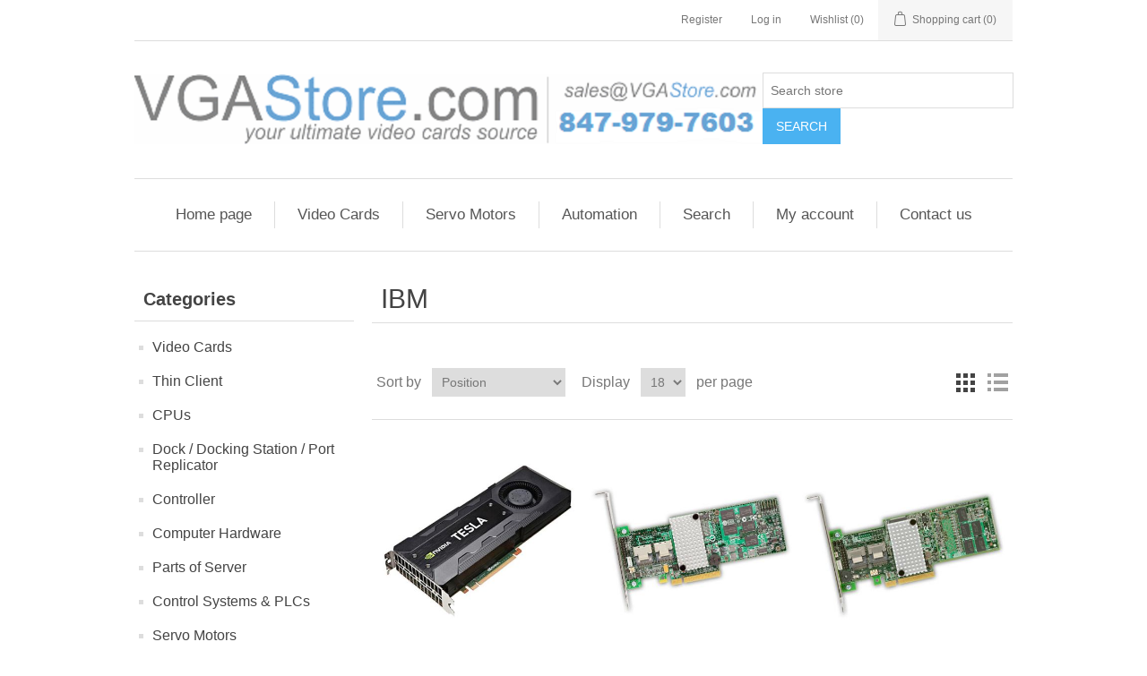

--- FILE ---
content_type: text/html; charset=utf-8
request_url: https://vgastore.com/ibm?pagenumber=5
body_size: 95498
content:
<!DOCTYPE html><html lang="en" dir="ltr" class="html-manufacturer-page"><head><title>VgaStore.com. IBM</title><meta charset="UTF-8"><meta name="description" content=""><meta name="keywords" content=""><meta name="generator" content="nopCommerce"><meta name="viewport" content="width=device-width, initial-scale=1"><link rel="stylesheet" href="/css/ws7nj0xewle_twu0tmnzfw.styles.css?v=RIpEdWXA_q53GKMKq7Q9z3UkaUw"><script async src="https://www.googletagmanager.com/gtag/js?id=G-XY6T719C04"></script><script>function gtag(){dataLayer.push(arguments)}window.dataLayer=window.dataLayer||[];gtag("js",new Date);gtag("config","G-XY6T719C04")</script><link rel="apple-touch-icon" sizes="180x180" href="/icons/icons_0/apple-touch-icon.png"><link rel="icon" type="image/png" sizes="32x32" href="/icons/icons_0/favicon-32x32.png"><link rel="icon" type="image/png" sizes="192x192" href="/icons/icons_0/android-chrome-192x192.png"><link rel="icon" type="image/png" sizes="16x16" href="/icons/icons_0/favicon-16x16.png"><link rel="manifest" href="/icons/icons_0/site.webmanifest"><link rel="mask-icon" href="/icons/icons_0/safari-pinned-tab.svg" color="#5bbad5"><link rel="shortcut icon" href="/icons/icons_0/favicon.ico"><meta name="msapplication-TileColor" content="#2d89ef"><meta name="msapplication-TileImage" content="/icons/icons_0/mstile-144x144.png"><meta name="msapplication-config" content="/icons/icons_0/browserconfig.xml"><meta name="theme-color" content="#ffffff"><body><input name="__RequestVerificationToken" type="hidden" value="CfDJ8JTFw5xq6_JPse4LL-hooLL3ypfUzWmmD7U-nr4eYuq_5bD_to2i478pYYFz2r1rquynz-r9bZBoNyZU2LVaI4bwdvm6ZQHg8P-2uDqrBxmM-HHqqI6Ytjadhi0SEydo-NWw7t-kR_EKZ758BF7V908"><div class="ajax-loading-block-window" style="display:none"></div><div id="dialog-notifications-success" role="status" aria-live="polite" aria-atomic="true" title="Notification" style="display:none"></div><div id="dialog-notifications-error" role="alert" aria-live="assertive" aria-atomic="true" title="Error" style="display:none"></div><div id="dialog-notifications-warning" role="alert" aria-live="assertive" aria-atomic="true" title="Warning" style="display:none"></div><div id="bar-notification" class="bar-notification-container" role="status" aria-live="polite" aria-atomic="true" data-close="Close"></div><div class="master-wrapper-page"><div class="header"><a class="skip" href="#main">Skip navigation</a><div class="header-upper"><div class="header-selectors-wrapper"></div><div class="header-links-wrapper"><div class="header-links"><ul><li><a href="/register?returnUrl=%2Fibm%3Fpagenumber%3D5" class="ico-register">Register</a><li><a href="/login?returnUrl=%2Fibm%3Fpagenumber%3D5" class="ico-login">Log in</a><li><a href="/wishlist" class="ico-wishlist"> <span class="wishlist-label">Wishlist</span> <span class="wishlist-qty">(0)</span> </a><li id="topcartlink"><a href="/cart" class="ico-cart"> <span class="cart-label">Shopping cart</span> <span class="cart-qty">(0)</span> </a></ul></div><div id="flyout-cart" class="flyout-cart"><div class="mini-shopping-cart"><div class="count">You have no items in your shopping cart.</div></div></div></div></div><div class="header-lower"><div class="header-logo"><a href="/"> <img alt="VgaStore.com" src="/images/thumbs/0000042_vgastore.png"> </a></div><div class="search-box store-search-box"><form method="get" id="small-search-box-form" action="/search"><input type="text" class="search-box-text" id="small-searchterms" autocomplete="off" name="q" placeholder="Search store" aria-label="Search store"> <button type="submit" class="button-1 search-box-button">Search</button></form></div></div></div><div class="header-menu"><ul class="top-menu notmobile"><li><a href="/">Home page</a><li><a href="/video-cards">Video Cards </a><div class="sublist-toggle"></div><ul class="sublist first-level"><li><a href="/professional-workstation-cards">Professional Workstation Cards </a></ul><li><a href="/servo-motors">Servo Motors </a><li><a href="/automation">Automation </a><div class="sublist-toggle"></div><ul class="sublist first-level"><li><a href="/robots">Robots </a></ul><li><a href="/search">Search</a><li><a href="/customer/info">My account</a><li><a href="/contactus">Contact us</a></ul><div class="menu-toggle" tabindex="0" role="button" aria-controls="aria-categories-mobile-ul">Menu</div><ul class="top-menu mobile"><li><a href="/">Home page</a><li><a href="/video-cards">Video Cards </a><div class="sublist-toggle"></div><ul class="sublist first-level"><li><a href="/tesla-cluster-gpu">Tesla Cluster GPU </a><li><a href="/mobile-video-cards">Mobile Video Cards </a><div class="sublist-toggle"></div><ul class="sublist"><li><a href="/geforce-16-mobile">GeForce 16 Mobile </a><div class="sublist-toggle"></div><ul class="sublist"><li><a href="/geforce-gtx-1650-max-q">GeForce GTX 1650 Max-Q </a><li><a href="/geforce-gtx-1650-mobile">GeForce GTX 1650 Mobile </a><li><a href="/geforce-gtx-1650-ti-max-q">GeForce GTX 1650 Ti Max-Q </a><li><a href="/geforce-gtx-1650-ti-mobile">GeForce GTX 1650 Ti Mobile </a><li><a href="/geforce-gtx-1660-ti-mobile">GeForce GTX 1660 Ti Mobile </a><li><a href="/geforce-gtx-1660-ti-max-q">GeForce GTX 1660 Ti Max-Q </a></ul><li><a href="/geforce-20-mobile">GeForce 20 Mobile </a><div class="sublist-toggle"></div><ul class="sublist"><li><a href="/geforce-gtx-2060-max-q">GeForce GTX 2060 Max-Q </a><li><a href="/geforce-gtx-2060-max-q-refresh">GeForce GTX 2060 Max-Q Refresh </a><li><a href="/geforce-gtx-2060-mobile">GeForce GTX 2060 Mobile </a><li><a href="/geforce-gtx-2060-mobile-refresh">GeForce GTX 2060 Mobile Refresh </a><li><a href="/geforce-gtx-2060-super-mobile">GeForce GTX 2060 SUPER Mobile </a><li><a href="/geforce-gtx-2070-max-q">GeForce GTX 2070 Max-Q </a><li><a href="/geforce-gtx-2070-max-q-refresh">GeForce GTX 2070 Max-Q Refresh </a><li><a href="/geforce-gtx-2070-mobile">GeForce GTX 2070 Mobile </a><li><a href="/geforce-gtx-2070-mobile-refresh">GeForce GTX 2070 Mobile Refresh </a><li><a href="/geforce-gtx-2070-super-mobile">GeForce GTX 2070 SUPER Mobile </a><li><a href="/geforce-gtx-2070-super-max-q">GeForce GTX 2070 SUPER Max-Q </a><li><a href="/geforce-gtx-2080-max-q">GeForce GTX 2080 Max-Q </a><li><a href="/geforce-gtx-2080-mobile">GeForce GTX 2080 Mobile </a><li><a href="/geforce-gtx-2080-super-mobile">GeForce GTX 2080 SUPER Mobile </a><li><a href="/geforce-gtx-2080-super-max-q">GeForce GTX 2080 SUPER Max-Q </a><li><a href="/geforce-rtx-2050-mobile">GeForce RTX 2050 Mobile </a><li><a href="/geforce-rtx-2050-max-q">GeForce RTX 2050 Max-Q </a></ul><li><a href="/geforce-mx450">GeForce MX450 </a><li><a href="/geforce-mx550">GeForce MX550 </a><li><a href="/quadro-turing-m">Quadro Turing-M </a><div class="sublist-toggle"></div><ul class="sublist"><li><a href="/t500-max-q">T500 Max-Q </a><li><a href="/t500-mobile">T500 Mobile </a><li><a href="/t550-mobile">T550 Mobile </a><li><a href="/t600-max-q">T600 Max-Q </a><li><a href="/t600-mobile">T600 Mobile </a><li><a href="/quadro-t1000-max-q">Quadro T1000 Max-Q </a><li><a href="/quadro-t1000-mobile">Quadro T1000 Mobile </a><li><a href="/quadro-t1200-max-q">Quadro T1200 Max-Q </a><li><a href="/quadro-t1200-mobile">Quadro T1200 Mobile </a><li><a href="/quadro-t2000-max-q">Quadro T2000 Max-Q </a><li><a href="/quadro-t2000-mobile">Quadro T2000 Mobile </a><li><a href="/quadro-rtx-3000-max-q">Quadro RTX 3000 Max-Q </a></ul><li><a href="/quadro-rtx-mobile">Quadro RTX Mobile </a><div class="sublist-toggle"></div><ul class="sublist"><li><a href="/quadro-rtx-3000-mobile">Quadro RTX 3000 Mobile </a><li><a href="/quadro-rtx-3000-mobile-refresh">Quadro RTX 3000 Mobile Refresh </a><li><a href="/quadro-rtx-3000-x2-mobile">Quadro RTX 3000 X2 Mobile </a><li><a href="/quadro-rtx-4000-max-q">Quadro RTX 4000 Max-Q </a><li><a href="/quadro-rtx-4000-mobile">Quadro RTX 4000 Mobile </a><li><a href="/quadro-rtx-5000-max-q">Quadro RTX 5000 Max-Q </a><li><a href="/quadro-rtx-5000-mobile">Quadro RTX 5000 Mobile </a><li><a href="/quadro-rtx-5000-mobile-refresh">Quadro RTX 5000 Mobile Refresh </a><li><a href="/quadro-rtx-5000-x2-mobile">Quadro RTX 5000 X2 Mobile </a><li><a href="/quadro-rtx-6000-mobile">Quadro RTX 6000 Mobile </a><li><a href="/geforce-mx570">GeForce MX570 </a></ul><li><a href="/geforce-rtx-30-mobile">GeForce RTX 30 Mobile </a><div class="sublist-toggle"></div><ul class="sublist"><li><a href="/geforce-rtx-3050-a-mobile">GeForce RTX 3050 A Mobile </a><li><a href="/geforce-rtx-3050-max-q">GeForce RTX 3050 Max-Q </a><li><a href="/geforce-rtx-3050-mobile">GeForce RTX 3050 Mobile </a><li><a href="/geforce-rtx-3050-max-q-refresh">GeForce RTX 3050 Max-Q Refresh </a><li><a href="/geforce-rtx-3050-mobile-refresh">GeForce RTX 3050 Mobile Refresh </a><li><a href="/geforce-rtx-3050-ti-max-q">GeForce RTX 3050 Ti Max-Q </a><li><a href="/geforce-rtx-3050-ti-mobile">GeForce RTX 3050 Ti Mobile </a><li><a href="/geforce-rtx-3070-ti-max-q">GeForce RTX 3070 Ti Max-Q </a><li><a href="/geforce-rtx-3070-ti-mobile">GeForce RTX 3070 Ti Mobile </a><li><a href="/geforce-rtx-3080-ti-max-q">GeForce RTX 3080 Ti Max-Q </a><li><a href="/geforce-rtx-3080-ti-mobile">GeForce RTX 3080 Ti Mobile </a></ul><li><a href="/geforce-mx-mobile">GeForce MX Mobile </a><li><a href="/ampere-mw-mobile">Ampere MW Mobile </a><div class="sublist-toggle"></div><ul class="sublist"><li><a href="/rtx-a4-mobile">RTX A4 Mobile </a><li><a href="/rtx-a500-mobile">RTX A500 Mobile </a><li><a href="/rtx-a1000-mobile">RTX A1000 Mobile </a><li><a href="/rtx-a2000-max-q">RTX A2000 Max-Q </a><li><a href="/rtx-a2000-mobile">RTX A2000 Mobile </a><li><a href="/rtx-a3000-mobile">RTX A3000 Mobile </a><li><a href="/rtx-a4000-max-q">RTX A4000 Max-Q </a><li><a href="/rtx-a4000-mobile">RTX A4000 Mobile </a><li><a href="/rtx-a4500-max-q">RTX A4500 Max-Q </a><li><a href="/rtx-a4500-mobile">RTX A4500 Mobile </a><li><a href="/rtx-a5000-max-q">RTX A5000 Max-Q </a><li><a href="/rtx-a5000-mobile">RTX A5000 Mobile </a><li><a href="/rtx-a5500-max-q">RTX A5500 Max-Q </a><li><a href="/rtx-a5500-mobile">RTX A5500 Mobile </a></ul></ul><li><a href="/desktop-gaming-graphics">Desktop Gaming Graphics </a><div class="sublist-toggle"></div><ul class="sublist"><li><a href="/matrox">Matrox </a><li><a href="/rage-series">Rage Series </a><div class="sublist-toggle"></div><ul class="sublist"><li><a href="/rage-128">Rage 128 </a><li><a href="/rage-xl">Rage XL </a><li><a href="/rage-fury-pro">Rage Fury Pro </a><li><a href="/rage-mobility">Rage Mobility </a><li><a href="/rage-128-pro">Rage 128 PRO </a></ul><li><a href="/radeon-series">Radeon Series </a><div class="sublist-toggle"></div><ul class="sublist"><li><a href="/radeon-hd">Radeon HD </a><div class="sublist-toggle"></div><ul class="sublist"><li><a href="/radeon-hd-6000-series">Radeon HD 6000 Series </a><div class="sublist-toggle"></div><ul class="sublist"><li><a href="/radeon-hd-6900-series">Radeon HD 6900 Series </a><div class="sublist-toggle"></div><ul class="sublist"><li><a href="/radeon-hd-6970">Radeon HD 6970 </a><li><a href="/radeon-hd-6950">Radeon HD 6950 </a><li><a href="/radeon-hd-6990">Radeon HD 6990 </a></ul><li><a href="/radeon-hd-6800-series">Radeon HD 6800 Series </a><div class="sublist-toggle"></div><ul class="sublist"><li><a href="/radeon-hd-6870">Radeon HD 6870 </a><li><a href="/radeon-hd-6850">Radeon HD 6850 </a></ul><li><a href="/radeon-hd-6700-series">Radeon HD 6700 Series </a><div class="sublist-toggle"></div><ul class="sublist"><li><a href="/radeon-hd-6770">Radeon HD 6770 </a><li><a href="/radeon-hd-6750">Radeon HD 6750 </a><li><a href="/radeon-hd-6790">Radeon HD 6790 </a></ul><li><a href="/radeon-hd-6670">Radeon HD 6670 </a><li><a href="/radeon-hd-6570">Radeon HD 6570 </a><li><a href="/radeon-hd-6350">Radeon HD 6350 </a><li><a href="/radeon-hd-6450">Radeon HD 6450 </a></ul><li><a href="/radeon-hd-2000-series">Radeon HD 2000 Series </a><div class="sublist-toggle"></div><ul class="sublist"><li><a href="/radeon-hd-2400-xt">Radeon HD 2400 XT </a><li><a href="/radeon-hd-2900-xt">Radeon HD 2900 XT </a><li><a href="/radeon-hd-2600-xt">Radeon HD 2600 XT </a><li><a href="/radeon-hd-2400-pro">Radeon HD 2400 PRO </a><li><a href="/radeon-hd-2600-pro">Radeon HD 2600 PRO </a><li><a href="/radeon-hd-2600-xt-x2">Radeon HD 2600 XT X2 </a><li><a href="/radeon-hd-2900-pro">Radeon HD 2900 PRO </a><li><a href="/radeon-hd-2900-gt">Radeon HD 2900 GT </a><li><a href="/radeon-hd-2400">Radeon HD 2400 </a></ul><li><a href="/radeon-hd-3000-series">Radeon HD 3000 Series </a><div class="sublist-toggle"></div><ul class="sublist"><li><a href="/radeon-hd-3870">Radeon HD 3870 </a><li><a href="/radeon-hd-3450">Radeon HD 3450 </a><li><a href="/dual-radeon-hd-3450">Dual Radeon HD 3450 </a><li><a href="/radeon-hd-3850">Radeon HD 3850 </a><li><a href="/radeon-hd-3870-x2">Radeon HD 3870 X2 </a><li><a href="/radeon-hd-3650">Radeon HD 3650 </a><li><a href="/radeon-hd-3470">Radeon HD 3470 </a></ul><li><a href="/radeon-hd-4000-series">Radeon HD 4000 Series </a><div class="sublist-toggle"></div><ul class="sublist"><li><a href="/radeon-hd-4850">Radeon HD 4850 </a><li><a href="/radeon-hd-4870">Radeon HD 4870 </a><li><a href="/radeon-hd-4870-x2">Radeon HD 4870 X2 </a><li><a href="/radeon-hd-4670">Radeon HD 4670 </a><li><a href="/radeon-hd-4650">Radeon HD 4650 </a><li><a href="/radeon-hd-4550">Radeon HD 4550 </a><li><a href="/radeon-hd-4350">Radeon HD 4350 </a><li><a href="/radeon-hd-4890">Radeon HD 4890 </a><li><a href="/radeon-hd-4770">Radeon HD 4770 </a><li><a href="/radeon-hd-4830">Radeon HD 4830 </a><li><a href="/radeon-hd-4670-x2">Radeon HD 4670 X2 </a><li><a href="/radeon-hd-4850-x2">Radeon HD 4850 X2 </a><li><a href="/radeon-hd-4860">Radeon HD 4860 </a><li><a href="/radeon-hd-4450">Radeon HD 4450 </a></ul><li><a href="/radeon-hd-5000-series">Radeon HD 5000 Series </a><div class="sublist-toggle"></div><ul class="sublist"><li><a href="/radeon-hd-5770-juniper-xt">Radeon HD 5770 Juniper XT </a><li><a href="/radeon-hd-5750">Radeon HD 5750 </a><li><a href="/radeon-hd-5970-hemlock">Radeon HD 5970 Hemlock </a><li><a href="/radeon-hd-5770">Radeon HD 5770 </a><li><a href="/radeon-hd-5450-cedar">Radeon HD 5450 Cedar </a><li><a href="/radeon-hd-5570">Radeon HD 5570 </a><li><a href="/radeon-hd-5550">Radeon HD 5550 </a><li><a href="/radeon-hd-5670">Radeon HD 5670 </a><li><a href="/radeon-hd-5450">Radeon HD 5450 </a><li><a href="/radeon-hd-5670-redwood">Radeon HD 5670 Redwood </a><li><a href="/radeon-hd-5970">Radeon HD 5970 </a><li><a href="/radeon-hd-5800-series">Radeon HD 5800 Series </a><div class="sublist-toggle"></div><ul class="sublist"><li><a href="/radeon-hd-5870-cypress-xt">Radeon HD 5870 Cypress XT </a><li><a href="/radeon-hd-5850-cypress-pro">Radeon HD 5850 Cypress Pro </a><li><a href="/radeon-hd-5830">Radeon HD 5830 </a><li><a href="/radeon-hd-5870">Radeon HD 5870 </a><li><a href="/radeon-hd-5850">Radeon HD 5850 </a></ul></ul><li><a href="/radeon-hd-7000-series">Radeon HD 7000 Series </a><div class="sublist-toggle"></div><ul class="sublist"><li><a href="/radeon-hd-7970">Radeon HD 7970 </a><li><a href="/radeon-hd-7950">Radeon HD 7950 </a><li><a href="/radeon-hd-7850">Radeon HD 7850 </a><li><a href="/radeon-hd-7750">Radeon HD 7750 </a><li><a href="/radeon-hd-7770-ghz-edition">Radeon HD 7770 GHz Edition </a><li><a href="/radeon-hd-7870">Radeon HD 7870 </a><li><a href="/radeon-hd-7990">Radeon HD 7990 </a><li><a href="/radeon-hd-7470">Radeon HD 7470 </a><li><a href="/radeon-hd-7790">Radeon HD 7790 </a><li><a href="/radeon-hd-7730">Radeon HD 7730 </a><li><a href="/radeon-hd-7570">Radeon HD 7570 </a><li><a href="/radeon-hd-7450">Radeon HD 7450 </a><li><a href="/radeon-hd-7350">Radeon HD 7350 </a><li><a href="/radeon-hd-7670">Radeon HD 7670 </a></ul><li><a href="/radeon-r9">Radeon R9 </a><li><a href="/radeon-hd-8000-series">Radeon HD 8000 Series </a><li><a href="/radeon-r7">Radeon R7 </a><li><a href="/radeon-r5">Radeon R5 </a><li><a href="/radeon-rx">Radeon RX </a><div class="sublist-toggle"></div><ul class="sublist"><li><a href="/radeon-rx-460">Radeon RX 460 </a><li><a href="/radeon-rx-480">Radeon RX 480 </a><li><a href="/radeon-rx-550">Radeon RX 550 </a><li><a href="/radeon-rx-580">Radeon RX 580 </a><li><a href="/radeon-rx-470">Radeon RX 470 </a><li><a href="/radeon-rx-560">Radeon RX 560 </a><li><a href="/radeon-rx-570">Radeon RX 570 </a><li><a href="/radeon-rx-590">Radeon RX 590 </a><li><a href="/radeon-rx-400-series">Radeon RX 400 Series </a><li><a href="/radeon-rx-500-series">Radeon RX 500 Series </a><li><a href="/radeon-rx-5000-series">Radeon RX 5000 Series </a><li><a href="/radeon-rx-6000-series">Radeon RX 6000 Series </a><div class="sublist-toggle"></div><ul class="sublist"><li><a href="/radeon-rx-6400">Radeon RX 6400 </a><li><a href="/radeon-rx-6500-xt">Radeon RX 6500 XT </a><li><a href="/radeon-rx-6600">Radeon RX 6600 </a><li><a href="/radeon-rx-6600-xt">Radeon RX 6600 XT </a><li><a href="/radeon-rx-6650-xt">Radeon RX 6650 XT </a><li><a href="/radeon-rx-6700-xt">Radeon RX 6700 XT </a><li><a href="/radeon-rx-6750-xt">Radeon RX 6750 XT </a><li><a href="/radeon-rx-6800-xt">Radeon RX 6800 XT </a><li><a href="/radeon-rx-6900-xt">Radeon RX 6900 XT </a><li><a href="/radeon-rx-6950-xt">Radeon RX 6950 XT </a><li><a href="/radeon-rx-6800">Radeon RX 6800 </a><li><a href="/radeon-rx-6700">Radeon RX 6700 </a><li><a href="/radeon-rx-6750-gre">Radeon RX 6750 GRE </a></ul><li><a href="/radeon-rx-7000-series">Radeon RX 7000 Series </a><div class="sublist-toggle"></div><ul class="sublist"><li><a href="/radeon-rx-7600">Radeon RX 7600 </a><li><a href="/radeon-rx-7600-xt">Radeon RX 7600 XT </a><li><a href="/radeon-rx-7650-gre">Radeon RX 7650 GRE </a><li><a href="/radeon-rx-7900-gre">Radeon RX 7900 GRE </a><li><a href="/radeon-rx-7700-xt">Radeon RX 7700 XT </a><li><a href="/radeon-rx-7800-xt">Radeon RX 7800 XT </a><li><a href="/radeon-rx-7900-xt">Radeon RX 7900 XT </a><li><a href="/radeon-rx-7900-xtx">Radeon RX 7900 XTX </a></ul><li><a href="/radeon-rx-5300">Radeon RX 5300 </a><li><a href="/radeon-rx-9000-series">Radeon RX 9000 Series </a><div class="sublist-toggle"></div><ul class="sublist"><li><a href="/radeon-rx-9070-xt">Radeon RX 9070 XT </a><li><a href="/radeon-rx-9070">Radeon RX 9070 </a></ul><li><a href="/radeon-rx-vega-series">Radeon RX Vega Series </a><div class="sublist-toggle"></div><ul class="sublist"><li><a href="/radeon-rx-vega-56">Radeon RX Vega 56 </a><li><a href="/radeon-rx-vega-64">Radeon RX Vega 64 </a><li><a href="/radeon-vii">Radeon VII </a></ul></ul></ul><li><a href="/radeon-9200-series">Radeon 9200 Series </a><div class="sublist-toggle"></div><ul class="sublist"><li><a href="/radeon-9200-se">Radeon 9200 SE </a><li><a href="/radeon-9250">Radeon 9250 </a><li><a href="/radeon-9200-le">Radeon 9200 LE </a><li><a href="/radeon-9200">Radeon 9200 </a><li><a href="/radeon-9250-se">Radeon 9250 SE </a></ul><li><a href="/radeon-9500-series">Radeon 9500 Series </a><div class="sublist-toggle"></div><ul class="sublist"><li><a href="/radeon-9550">Radeon 9550 </a><li><a href="/radeon-9550-se">Radeon 9550 SE </a><li><a href="/radeon-9500">Radeon 9500 </a><li><a href="/radeon-9500-pro">Radeon 9500 PRO </a><li><a href="/radeon-9500-se">Radeon 9500 SE </a></ul><li><a href="/radeon-9600-series">Radeon 9600 Series </a><div class="sublist-toggle"></div><ul class="sublist"><li><a href="/radeon-9600-se">Radeon 9600 SE </a><li><a href="/radeon-9600-xt">Radeon 9600 XT </a><li><a href="/radeon-9600-pro">Radeon 9600 PRO </a><li><a href="/radeon-9600">Radeon 9600 </a><li><a href="/radeon-9600-le">Radeon 9600 LE </a></ul><li><a href="/radeon-9700-series">Radeon 9700 Series </a><div class="sublist-toggle"></div><ul class="sublist"><li><a href="/radeon-9700-pro">Radeon 9700 PRO </a><li><a href="/radeon-9700">Radeon 9700 </a></ul><li><a href="/radeon-9800-series">Radeon 9800 Series </a><div class="sublist-toggle"></div><ul class="sublist"><li><a href="/radeon-9800-pro">Radeon 9800 PRO </a><li><a href="/radeon-9800-se">Radeon 9800 SE </a><li><a href="/radeon-9800-xt">Radeon 9800 XT </a><li><a href="/radeon-9800">Radeon 9800 </a><li><a href="/radeon-9800-se-advantage">Radeon 9800 SE Advantage </a></ul><li><a href="/radeon-7000-series">Radeon 7000 Series </a><div class="sublist-toggle"></div><ul class="sublist"><li><a href="/radeon-7000">Radeon 7000 </a><li><a href="/radeon-7500">Radeon 7500 </a><li><a href="/radeon-7500-le">RADEON 7500 LE </a><li><a href="/radeon-hd-7770">Radeon HD 7770 </a></ul><li><a href="/radeon-9000-series">Radeon 9000 Series </a><div class="sublist-toggle"></div><ul class="sublist"><li><a href="/radeon-9000-pro">Radeon 9000 PRO </a><li><a href="/radeon-9000">Radeon 9000 </a><li><a href="/radeon-9100">Radeon 9100 </a></ul><li><a href="/radeon-x1000-series">Radeon X1000 Series </a><div class="sublist-toggle"></div><ul class="sublist"><li><a href="/radeon-x1800-xl">Radeon X1800 XL </a><li><a href="/radeon-x1800-xt">Radeon X1800 XT </a><li><a href="/radeon-x1600-pro">Radeon X1600 PRO </a><li><a href="/radeon-x1650-pro">Radeon X1650 PRO </a><li><a href="/radeon-x1300-pro">Radeon X1300 PRO </a><li><a href="/radeon-x1600-xt">Radeon X1600 XT </a><li><a href="/radeon-x1900-xtx">Radeon X1900 XTX </a><li><a href="/radeon-x1900-xt">Radeon X1900 XT </a><li><a href="/radeon-x1950-xtx">Radeon X1950 XTX </a><li><a href="/radeon-x1650-xt">Radeon X1650 XT </a><li><a href="/radeon-x1950-xt">Radeon X1950 XT </a><li><a href="/radeon-x1950-pro">Radeon X1950 PRO </a><li><a href="/radeon-x1900-gt">Radeon X1900 GT </a><li><a href="/radeon-x1800-gto">Radeon X1800 GTO </a><li><a href="/radeon-x1300">Radeon X1300 </a><li><a href="/radeon-x1650">Radeon X1650 </a><li><a href="/radeon-x1550">Radeon X1550 </a><li><a href="/radeon-x1050">Radeon X1050 </a><li><a href="/radeon-x1650-gt">Radeon X1650 GT </a><li><a href="/radeon-x1950-gt">Radeon X1950 GT </a><li><a href="/radeon-x1300-xt">Radeon X1300 XT </a><li><a href="/radeon-x1800-gto-2">Radeon X1800 GTO 2 </a><li><a href="/dual-x1950-pro">Dual X1950 PRO </a><li><a href="/all-in-wonder-radeon-x1800-xl">All-In-Wonder Radeon X1800 XL </a><li><a href="/all-in-wonder-radeon-x1900">All-In-Wonder Radeon X1900 </a><li><a href="/radeon-x1700">Radeon X1700 </a></ul><li><a href="/radeon-x000-series">Radeon X000 Series </a><div class="sublist-toggle"></div><ul class="sublist"><li><a href="/radeon-x600-xt">Radeon X600 XT </a><li><a href="/radeon-x600-pro">Radeon X600 PRO </a><li><a href="/radeon-x300">Radeon X300 </a><li><a href="/radeon-x300-se">Radeon X300 SE </a><li><a href="/radeon-x700-pro">Radeon X700 PRO </a><li><a href="/radeon-x700">Radeon X700 </a><li><a href="/radeon-x550">Radeon X550 </a><li><a href="/radeon-x300-se-hypermemory">Radeon X300 SE HyperMemory </a><li><a href="/radeon-x700-se">Radeon X700 SE </a><li><a href="/radeon-x550-hypermemory">Radeon X550 HyperMemory </a><li><a href="/radeon-x800-series">Radeon X800 Series </a><div class="sublist-toggle"></div><ul class="sublist"><li><a href="/radeon-x800-pro">Radeon X800 PRO </a><li><a href="/radeon-x800-xt">Radeon X800 XT </a><li><a href="/radeon-x800">Radeon X800 </a><li><a href="/radeon-x850-xt">Radeon X850 XT </a><li><a href="/radeon-x800-xl">Radeon X800 XL </a><li><a href="/radeon-x800-gto">Radeon X800 GTO </a><li><a href="/radeon-x850-xt-pe">Radeon X850 XT PE </a><li><a href="/radeon-x850-pro">Radeon X850 PRO </a><li><a href="/radeon-x800-xt-pe">Radeon X800 XT PE </a><li><a href="/radeon-x800-gt">Radeon X800 GT </a><li><a href="/radeon-x800-se">Radeon X800 SE </a><li><a href="/radeon-x800-gto2">Radeon X800 GTO2 </a></ul><li><a href="/radeon-x600-se">Radeon X600 SE </a></ul><li><a href="/radeon-8000-series">Radeon 8000 Series </a><div class="sublist-toggle"></div><ul class="sublist"><li><a href="/radeon-8500">Radeon 8500 </a><li><a href="/radeon-8500-le">Radeon 8500 LE </a></ul></ul><li><a href="/geforce-series">GeForce Series </a><div class="sublist-toggle"></div><ul class="sublist"><li><a href="/geforce-8800-series">GeForce 8800 Series </a><div class="sublist-toggle"></div><ul class="sublist"><li><a href="/geforce-8800-gts-g92">GeForce 8800 GTS G92 </a><li><a href="/geforce-8800-gt">GeForce 8800 GT </a><li><a href="/geforce-8800-gtx">GeForce 8800 GTX </a><li><a href="/geforce-8800-gts">GeForce 8800 GTS </a><li><a href="/geforce-8800-ultra">GeForce 8800 Ultra </a><li><a href="/geforce-8800-ultra-ko">GeForce 8800 Ultra KO </a><li><a href="/geforce-8800-gs">GeForce 8800 GS </a></ul><li><a href="/geforce-9800-series">GeForce 9800 Series </a><div class="sublist-toggle"></div><ul class="sublist"><li><a href="/geforce-9800-gx2">GeForce 9800 GX2 </a><li><a href="/geforce-9800-gtx-g92">GeForce 9800 GTX G92 </a><li><a href="/geforce-9800-gtx">GeForce 9800 GTX </a><li><a href="/geforce-9800-gt">GeForce 9800 GT </a><li><a href="/geforce-9800-gtx">GeForce 9800 GTX&#x2B; </a></ul><li><a href="/geforce-9600-series">GeForce 9600 Series </a><div class="sublist-toggle"></div><ul class="sublist"><li><a href="/geforce-9600-gt">GeForce 9600 GT </a><li><a href="/geforce-9600-gso">GeForce 9600 GSO </a></ul><li><a href="/geforce-9500-gt-series">GeForce 9500 GT Series </a><li><a href="/geforce-8500-gt-series">GeForce 8500 GT Series </a><li><a href="/geforce-9400-gt-series">GeForce 9400 GT Series </a><li><a href="/geforce-7200-gs-series">GeForce 7200 GS Series </a><li><a href="/geforce-7100-gs-series">GeForce 7100 GS Series </a><li><a href="/geforce-6500-series">GeForce 6500 Series </a><li><a href="/geforce-6200-series">GeForce 6200 Series </a><div class="sublist-toggle"></div><ul class="sublist"><li><a href="/geforce-6200">GeForce 6200 </a><li><a href="/geforce-6200-le">GeForce 6200 LE </a><li><a href="/geforce-6200-tc">GeForce 6200 TC </a><li><a href="/dual-geforce-6200">Dual GeForce 6200 </a><li><a href="/geforce-6200-a">GeForce 6200 A </a><li><a href="/geforce-6200-le-tc">GeForce 6200 LE TC </a></ul><li><a href="/geforce-6600-series">GeForce 6600 Series </a><div class="sublist-toggle"></div><ul class="sublist"><li><a href="/geforce-6600-gt">GeForce 6600 GT </a><li><a href="/geforce-6600">GeForce 6600 </a><li><a href="/dual-geforce-6600">Dual GeForce 6600 </a><li><a href="/dual-geforce-6600-gt">Dual GeForce 6600 GT </a><li><a href="/geforce-6600-le">GeForce 6600 LE </a></ul><li><a href="/geforce-6800-series">GeForce 6800 Series </a><div class="sublist-toggle"></div><ul class="sublist"><li><a href="/geforce-6800-gs">GeForce 6800 GS </a><li><a href="/geforce-6800">GeForce 6800 </a><li><a href="/geforce-6800-gt">GeForce 6800 GT </a><li><a href="/geforce-6800-ultra">GeForce 6800 Ultra </a><li><a href="/dual-geforce-6800-gt">Dual GeForce 6800 GT </a><li><a href="/geforce-6800-le">GeForce 6800 LE </a><li><a href="/geforce-6800-xt">GeForce 6800 XT </a><li><a href="/geforce-6800-xe">GeForce 6800 XE </a></ul><li><a href="/geforce-7300-series">GeForce 7300 Series </a><div class="sublist-toggle"></div><ul class="sublist"><li><a href="/geforce-7300-gs">GeForce 7300 GS </a><li><a href="/geforce-7300-le">GeForce 7300 LE </a><li><a href="/geforce-7300-gt">GeForce 7300 GT </a></ul><li><a href="/geforce-7600-series">GeForce 7600 Series </a><div class="sublist-toggle"></div><ul class="sublist"><li><a href="/geforce-7600-gt">GeForce 7600 GT </a><li><a href="/geforce-7600-gs">GeForce 7600 GS </a><li><a href="/geforce-7600-gts">GeForce 7600 GTS </a></ul><li><a href="/geforce-7800-series">GeForce 7800 Series </a><div class="sublist-toggle"></div><ul class="sublist"><li><a href="/geforce-7800-gtx">GeForce 7800 GTX </a><li><a href="/geforce-7800-gt">GeForce 7800 GT </a><li><a href="/geforce-7800-gs">GeForce 7800 GS </a></ul><li><a href="/geforce-7900-series">GeForce 7900 Series </a><div class="sublist-toggle"></div><ul class="sublist"><li><a href="/geforce-7950-gt">GeForce 7950 GT </a><li><a href="/geforce-7900-gt">GeForce 7900 GT </a><li><a href="/geforce-7900-gtx">GeForce 7900 GTX </a><li><a href="/geforce-7900-gs">GeForce 7900 GS </a><li><a href="/geforce-7900-gto">GeForce 7900 GTO </a><li><a href="/geforce-7950-gx-2-series">GeForce 7950 GX 2 Series </a></ul><li><a href="/geforce-8400-series">GeForce 8400 Series </a><div class="sublist-toggle"></div><ul class="sublist"><li><a href="/geforce-8400-gs">GeForce 8400 GS </a><li><a href="/dual-geforce-8400-gs">Dual GeForce 8400 GS </a><li><a href="/dual-geforce-8400-gs">Dual GeForce 8400 GS </a><li><a href="/e-geforce-8400-gs">e-GeForce 8400 GS </a></ul><li><a href="/geforce-8600-series">GeForce 8600 Series </a><div class="sublist-toggle"></div><ul class="sublist"><li><a href="/geforce-8600-gt">GeForce 8600 GT </a><li><a href="/geforce-8600-gts">GeForce 8600 GTS </a><li><a href="/geforce-8600-gts-ssc">GeForce 8600 GTS SSC </a></ul><li><a href="/geforce-fx-series">GeForce FX Series </a><div class="sublist-toggle"></div><ul class="sublist"><li><a href="/geforce-fx-5200-series">GeForce FX 5200 Series </a><li><a href="/geforce-fx-5500-series">GeForce FX 5500 Series </a><li><a href="/geforce-fx-5800-series">GeForce FX 5800 Series </a><li><a href="/geforce-fx-5600-series">GeForce FX 5600 Series </a><div class="sublist-toggle"></div><ul class="sublist"><li><a href="/geforce-fx-5600-ultra">GeForce FX 5600 Ultra </a><li><a href="/geforce-fx-5600">GeForce FX 5600 </a><li><a href="/geforce-fx-5600-xt">GeForce FX 5600 XT </a></ul><li><a href="/geforce-fx-5700-series">GeForce FX 5700 Series </a><div class="sublist-toggle"></div><ul class="sublist"><li><a href="/geforce-fx-5700">GeForce FX 5700 </a><li><a href="/geforce-fx-5700-le">GeForce FX 5700 LE </a><li><a href="/geforce-fx-5700-ultra">GeForce FX 5700 Ultra </a><li><a href="/geforce-fx-5700-ve">GeForce FX 5700 VE </a></ul><li><a href="/geforce-fx-5900-series">GeForce FX 5900 Series </a><div class="sublist-toggle"></div><ul class="sublist"><li><a href="/geforce-fx-5950-ultra">GeForce FX 5950 Ultra </a><li><a href="/geforce-fx-5900-xt">GeForce FX 5900 XT </a><li><a href="/geforce-fx-5900">GeForce FX 5900 </a><li><a href="/geforce-fx-5900-se">GeForce FX 5900 SE </a><li><a href="/geforce-fx-5900-ultra">GeForce FX 5900 Ultra </a></ul></ul><li><a href="/geforce-gt-series">GeForce GT Series </a><div class="sublist-toggle"></div><ul class="sublist"><li><a href="/geforce-gt-430-fermi-series">GeForce GT 430 Fermi Series </a><li><a href="/geforce-gt-240-series">GeForce GT 240 Series </a><li><a href="/geforce-gt-520-fermi-series">GeForce GT 520 Fermi Series </a><li><a href="/geforce-gt-220-series">GeForce GT 220 Series </a><li><a href="/geforce-gt-440-fermi-series">GeForce GT 440 Fermi Series </a><li><a href="/geforce-gt-620-series">GeForce GT 620 Series </a><li><a href="/geforce-gt-630-series">GeForce GT 630 Series </a><li><a href="/geforce-gt-640-series">GeForce GT 640 Series </a><li><a href="/geforce-gt-120-series">GeForce GT 120 Series </a><li><a href="/geforce-gt-730-series">GeForce GT 730 Series </a><li><a href="/geforce-gt-520-series">GeForce GT 520 Series </a><li><a href="/geforce-gt-610-series">GeForce GT 610 Series </a><li><a href="/geforce-gt-720-series">GeForce GT 720 Series </a><li><a href="/geforce-gt-740-series">GeForce GT 740 Series </a><li><a href="/geforce-gt-545-series">GeForce GT 545 Series </a><li><a href="/geforce-gt-210-series">GeForce GT 210 Series </a><li><a href="/geforce-gt-310-series">GeForce GT 310 Series </a><li><a href="/geforce-gt-420-series">GeForce GT 420 Series </a><li><a href="/geforce-gt-230-series">GeForce GT 230 Series </a><li><a href="/geforce-gt-330-series">GeForce GT 330 Series </a><li><a href="/geforce-gt-530-series">GeForce GT 530 Series </a><li><a href="/geforce-gt-705-series">GeForce GT 705 Series </a><li><a href="/geforce-gt-710-series">GeForce GT 710 Series </a></ul><li><a href="/geforce-gts-series">GeForce GTS Series </a><div class="sublist-toggle"></div><ul class="sublist"><li><a href="/geforce-gts-450-fermi-series">GeForce GTS 450 Fermi Series </a><li><a href="/geforce-gts-250-series">GeForce GTS 250 Series </a><li><a href="/geforce-gts-450-series">GeForce GTS 450 Series </a></ul><li><a href="/geforce-gtx-series">GeForce GTX Series </a><div class="sublist-toggle"></div><ul class="sublist"><li><a href="/geforce-gtx-500-series">GeForce GTX 500 Series </a><div class="sublist-toggle"></div><ul class="sublist"><li><a href="/geforce-gtx-590-series">GeForce GTX 590 Series </a><li><a href="/geforce-gtx-570-series">GeForce GTX 570 Series </a><li><a href="/geforce-gtx-550-ti-series">GeForce GTX 550 Ti Series </a><li><a href="/geforce-gtx-580-series">GeForce GTX 580 Series </a><li><a href="/geforce-gtx-555-series">GeForce GTX 555 Series </a><li><a href="/geforce-gtx-580-fermi-series">GeForce GTX 580 Fermi Series </a><li><a href="/geforce-gtx-570-fermi-series">GeForce GTX 570 Fermi Series </a><li><a href="/geforce-gtx-560-ti-fermi-series">GeForce GTX 560 Ti Fermi Series </a><li><a href="/geforce-gtx-590-fermi-series">GeForce GTX 590 Fermi Series </a><li><a href="/geforce-gtx-560-fermi-series">GeForce GTX 560 Fermi Series </a><li><a href="/geforce-gtx-550-ti-fermi-series">GeForce GTX 550 Ti Fermi Series </a><li><a href="/geforce-gtx-560-ti-448-cores-fermi">GeForce GTX 560 Ti - 448 Cores Fermi </a></ul><li><a href="/geforce-gtx-400-series">GeForce GTX 400 Series </a><div class="sublist-toggle"></div><ul class="sublist"><li><a href="/geforce-gtx-480-series">GeForce GTX 480 Series </a><li><a href="/geforce-gtx-470-series">GeForce GTX 470 Series </a><li><a href="/geforce-gtx-465-series">GeForce GTX 465 Series </a><li><a href="/geforce-gtx-460-series">GeForce GTX 460 Series </a><li><a href="/geforce-gtx-450-series">GeForce GTX 450 Series </a><li><a href="/geforce-gtx-460-fermi-series">GeForce GTX 460 Fermi Series </a><li><a href="/geforce-gtx-470-fermi-series">GeForce GTX 470 Fermi Series </a><li><a href="/geforce-gtx-460-se-fermi-series">GeForce GTX 460 SE Fermi Series </a><li><a href="/geforce-gtx-480-fermi-series">GeForce GTX 480 Fermi Series </a><li><a href="/geforce-gtx-465-fermi-series">GeForce GTX 465 Fermi Series </a><li><a href="/dual-geforce-gtx-460-fermi">Dual GeForce GTX 460 Fermi </a></ul><li><a href="/geforce-gtx-200-series">GeForce GTX 200 Series </a><div class="sublist-toggle"></div><ul class="sublist"><li><a href="/geforce-gtx-280-series">GeForce GTX 280 Series </a><li><a href="/geforce-gtx-260-series">GeForce GTX 260 Series </a><li><a href="/geforce-gtx-285-for-mac-series">GeForce GTX 285 for Mac Series </a><li><a href="/geforce-gtx-275-series">GeForce GTX 275 Series </a><li><a href="/geforce-gtx-285-series">GeForce GTX 285 Series </a><li><a href="/geforce-gtx-295-series">GeForce GTX 295 Series </a><li><a href="/geforce-210-series">GeForce 210 Series </a><li><a href="/geforce-gtx-260-oc-series">GeForce GTX 260 OC Series </a><li><a href="/geforce-gtx-275-gts-250-series">GeForce GTX 275 &#x2B; GTS 250 Series </a></ul><li><a href="/dual-geforce-9800-gtx">Dual GeForce 9800 GTX&#x2B; </a><li><a href="/geforce-gtx-600-series">GeForce GTX 600 Series </a><div class="sublist-toggle"></div><ul class="sublist"><li><a href="/geforce-gtx-660-series">GeForce GTX 660 Series </a><li><a href="/geforce-gtx-645-series">GeForce GTX 645 Series </a><li><a href="/geforce-gtx-670-series">GeForce GTX 670 Series </a><li><a href="/geforce-gtx-680-series">GeForce GTX 680 Series </a><li><a href="/geforce-gtx-690-series">GeForce GTX 690 Series </a><li><a href="/geforce-gtx-660-ti-series">GeForce GTX 660 Ti Series </a><li><a href="/geforce-gtx-650-series">GeForce GTX 650 Series </a><li><a href="/geforce-gtx-650-ti-series">GeForce GTX 650 Ti Series </a></ul><li><a href="/geforce-gtx-700-series">GeForce GTX 700 Series </a><div class="sublist-toggle"></div><ul class="sublist"><li><a href="/geforce-gtx-745-series">GeForce GTX 745 Series </a><li><a href="/geforce-gtx-760-series">GeForce GTX 760 Series </a><li><a href="/geforce-gtx-780-series">GeForce GTX 780 Series </a><li><a href="/geforce-gtx-770-series">GeForce GTX 770 Series </a><li><a href="/geforce-gtx-750-series">GeForce GTX 750 Series </a><li><a href="/geforce-gtx-750-ti-series">GeForce GTX 750 Ti Series </a><li><a href="/geforce-gtx-780-ti-series">GeForce GTX 780 Ti Series </a></ul><li><a href="/geforce-gtx-900-series">GeForce GTX 900 Series </a><div class="sublist-toggle"></div><ul class="sublist"><li><a href="/geforce-gtx-970-series">GeForce GTX 970 Series </a><li><a href="/geforce-gtx-980-series">GeForce GTX 980 Series </a><li><a href="/geforce-gtx-960-series">GeForce GTX 960 Series </a><li><a href="/geforce-gtx-980-ti-series">GeForce GTX 980 Ti Series </a><li><a href="/geforce-gtx-950-series">GeForce GTX 950 Series </a></ul><li><a href="/geforce-gtx-titan-series">GeForce GTX TITAN Series </a><li><a href="/geforce-gtx-10-series">GeForce GTX 10 Series </a><div class="sublist-toggle"></div><ul class="sublist"><li><a href="/geforce-gtx-1070">GeForce GTX 1070 </a><li><a href="/geforce-gtx-1080">GeForce GTX 1080 </a><li><a href="/geforce-gtx-1060">GeForce GTX 1060 </a><li><a href="/geforce-gtx-1080-ti">GeForce GTX 1080 Ti </a><li><a href="/geforce-gtx-1070-ti">GeForce GTX 1070 Ti </a><li><a href="/geforce-gt-1030">GeForce GT 1030 </a><li><a href="/geforce-gtx-1050">GeForce GTX 1050 </a><li><a href="/geforce-gtx-1050-ti">GeForce GTX 1050 Ti </a><li><a href="/geforce-gt-1010">GeForce GT 1010 </a></ul><li><a href="/geforce-gtx-16-series">GeForce GTX 16 Series </a></ul><li><a href="/geforce-mx-series">GeForce MX Series </a><div class="sublist-toggle"></div><ul class="sublist"><li><a href="/geforce-mx-4000">GeForce MX 4000 </a><li><a href="/geforce-mx-440-se">GeForce MX 440 SE </a></ul><li><a href="/geforce-pcx-series">GeForce PCX Series </a><div class="sublist-toggle"></div><ul class="sublist"><li><a href="/geforce-pcx-5750">GeForce PCX 5750 </a><li><a href="/geforce-pcx-5900">GeForce PCX 5900 </a><li><a href="/geforce-pcx-5300">GeForce PCX 5300 </a></ul><li><a href="/geforce4-series">GeForce4 Series </a><div class="sublist-toggle"></div><ul class="sublist"><li><a href="/geforce4-ti-4400">GeForce4 Ti 4400 </a><li><a href="/geforce4-ti-4600">GeForce4 Ti 4600 </a><li><a href="/geforce4-mx-440-8x">GeForce4 MX 440-8X </a><li><a href="/geforce4-ti-4200">GeForce4 Ti 4200 </a><li><a href="/geforce4-mx-440">GeForce4 MX 440 </a><li><a href="/geforce4-ti-4800-se">GeForce4 Ti 4800 SE </a><li><a href="/geforce4-mx-440-se">GeForce4 MX 440 SE </a><li><a href="/geforce4-mx-420">GeForce4 MX 420 </a></ul><li><a href="/geforce-3-series">GeForce 3 Series </a><div class="sublist-toggle"></div><ul class="sublist"><li><a href="/geforce-3">GeForce 3 </a><li><a href="/geforce-3-ti-500">GeForce 3 Ti 500 </a><li><a href="/geforce-3-ti-200">GeForce 3 Ti 200 </a></ul><li><a href="/geforce2-series">GeForce2 Series </a><div class="sublist-toggle"></div><ul class="sublist"><li><a href="/geforce-2-mx-400">GeForce 2 MX 400 </a><li><a href="/geforce-2-mx-200">GeForce 2 MX 200 </a></ul><li><a href="/geforce-9300-ge-series">GeForce 9300 GE Series </a><li><a href="/geforce-8300-gs-series">GeForce 8300 GS Series </a><li><a href="/geforce-315-series">GeForce 315 Series </a><li><a href="/geforce-9500-gs-series">GeForce 9500 GS Series </a><li><a href="/geforce-405-series">GeForce 405 Series </a><li><a href="/geforce-9300-gs-series">GeForce 9300 GS Series </a><li><a href="/geforce-310-series">GeForce 310 Series </a><li><a href="/geforce-605-series">GeForce 605 Series </a><li><a href="/geforce-rtx-series">GeForce RTX Series </a><div class="sublist-toggle"></div><ul class="sublist"><li><a href="/geforce-rtx-2000-series">GeForce RTX 2000 Series </a><div class="sublist-toggle"></div><ul class="sublist"><li><a href="/geforce-rtx-2080">GeForce RTX 2080 </a><li><a href="/geforce-rtx-2080-ti">GeForce RTX 2080 Ti </a><li><a href="/geforce-rtx-2080-super">GeForce RTX 2080 Super </a><li><a href="/geforce-rtx-2070-super">GeForce RTX 2070 Super </a><li><a href="/geforce-rtx-2070">GeForce RTX 2070 </a><li><a href="/geforce-rtx-2060-super">GeForce RTX 2060 Super </a><li><a href="/geforce-rtx-2060">GeForce RTX 2060 </a></ul><li><a href="/geforce-rtx-3000-series">GeForce RTX 3000 Series </a><div class="sublist-toggle"></div><ul class="sublist"><li><a href="/geforce-rtx-3050">GeForce RTX 3050 </a><li><a href="/geforce-rtx-3060">GeForce RTX 3060 </a><li><a href="/geforce-rtx-3060-ti">GeForce RTX 3060 Ti </a><li><a href="/geforce-rtx-3070">GeForce RTX 3070 </a><li><a href="/geforce-rtx-3070-ti">GeForce RTX 3070 Ti </a><li><a href="/geforce-rtx-3080">GeForce RTX 3080 </a><li><a href="/geforce-rtx-3080-ti">GeForce RTX 3080 Ti </a><li><a href="/geforce-rtx-3090-ti">GeForce RTX 3090 Ti </a><li><a href="/geforce-rtx-3090">GeForce RTX 3090 </a></ul><li><a href="/geforce-rtx-4000-series">GeForce RTX 4000 Series </a><div class="sublist-toggle"></div><ul class="sublist"><li><a href="/geforce-rtx-4060">GeForce RTX 4060 </a><li><a href="/geforce-rtx-4060-ti">GeForce RTX 4060 Ti </a><li><a href="/geforce-rtx-4070-ti">GeForce RTX 4070 Ti </a><li><a href="/geforce-rtx-4070-ti-super">GeForce RTX 4070 Ti SUPER </a><li><a href="/geforce-rtx-4070">GeForce RTX 4070 </a><li><a href="/geforce-rtx-4080">GeForce RTX 4080 </a><li><a href="/geforce-rtx-4090">GeForce RTX 4090 </a><li><a href="/geforce-rtx-4080-super">GeForce RTX 4080 SUPER </a><li><a href="/geforce-rtx-4070-super">GeForce RTX 4070 SUPER </a><li><a href="/geforce-rtx-4090-d">GeForce RTX 4090 D </a></ul><li><a href="/geforce-rtx-5000-series">GeForce RTX 5000 Series </a><div class="sublist-toggle"></div><ul class="sublist"><li><a href="/geforce-rtx-5060">GeForce RTX 5060 </a><li><a href="/geforce-rtx-5070">GeForce RTX 5070 </a><li><a href="/geforce-rtx-5080">GeForce RTX 5080 </a><li><a href="/geforce-rtx-5090">GeForce RTX 5090 </a><li><a href="/geforce-rtx-5060-ti">GeForce RTX 5060 Ti </a><li><a href="/geforce-rtx-5070-ti">GeForce RTX 5070 Ti </a><li><a href="/radeon-rx-5500-xt">Radeon RX 5500 XT </a><li><a href="/radeon-rx-5600-xt">Radeon RX 5600 XT </a><li><a href="/radeon-rx-5700-xt">Radeon RX 5700 XT </a><li><a href="/radeon-rx-5700">Radeon RX 5700 </a><li><a href="/radeon-rx-5500">Radeon RX 5500 </a></ul></ul><li><a href="/geforce-100-series">GeForce 100 Series </a></ul><li><a href="/old-card">Old Card </a><div class="sublist-toggle"></div><ul class="sublist"><li><a href="/old-agp-card">Old AGP Card </a><li><a href="/old-pci-card">Old PCI Card </a><li><a href="/vesa-local-bus">VESA Local Bus </a></ul></ul><li><a href="/professional-workstation-cards">Professional Workstation Cards </a><div class="sublist-toggle"></div><ul class="sublist"><li><a href="/quadro">Quadro </a><div class="sublist-toggle"></div><ul class="sublist"><li><a href="/quadro-rtx-8000">Quadro RTX 8000 </a><div class="sublist-toggle"></div><ul class="sublist"><li><a href="/nvidia-workstation-turing">NVIDIA Workstation Turing </a></ul><li><a href="/quadro-maxwell-series">Quadro Maxwell Series </a><li><a href="/quadro-pascal-series">Quadro Pascal Series </a><li><a href="/quadro-kepler-series">Quadro Kepler Series </a><li><a href="/rtx-ampere-series">RTX Ampere Series </a><div class="sublist-toggle"></div><ul class="sublist"><li><a href="/rtx-6000-ada">RTX 6000 Ada </a><li><a href="/rtx-a6000">RTX A6000 </a><li><a href="/rtx-a5500">RTX A5500 </a><li><a href="/rtx-a5000">RTX A5000 </a><li><a href="/rtx-a4500">RTX A4500 </a><li><a href="/rtx-a4000h">RTX A4000H </a><li><a href="/rtx-a4000">RTX A4000 </a><li><a href="/rtx-a2000">RTX A2000 </a><li><a href="/rtx-a1000">RTX A1000 </a><li><a href="/rtx-a400">RTX A400 </a><li><a href="/a2">A2 </a><li><a href="/a10">A10 </a><li><a href="/a10g">A10G </a><li><a href="/a10m">A10M </a><li><a href="/a16">A16 </a><li><a href="/a30">A30 </a><li><a href="/a30x">A30X </a><li><a href="/a100">A100 </a><li><a href="/a100x">A100X </a><li><a href="/a800">A800 </a><li><a href="/pg506">PG506 </a></ul></ul><li><a href="/nvs">NVS </a><li><a href="/firepro">FirePro </a><li><a href="/firemv">FireMV </a><li><a href="/firegl">FireGL </a><li><a href="/quadro-4">Quadro 4 </a><li><a href="/radeon-pro">Radeon Pro </a><li><a href="/quadro-rtx-turing-series">Quadro RTX (Turing) Series </a><div class="sublist-toggle"></div><ul class="sublist"><li><a href="/quadro-rtx-6000">Quadro RTX 6000 </a><li><a href="/quadro-rtx-5000">Quadro RTX 5000 </a><li><a href="/quadro-rtx-4000">Quadro RTX 4000 </a><li><a href="/quadro-rtx-3000">Quadro RTX 3000 </a></ul><li><a href="/rtx-ada-series">RTX Ada Series </a><div class="sublist-toggle"></div><ul class="sublist"><li><a href="/rtx-5880-ada">RTX 5880 Ada </a><li><a href="/rtx-5000-ada">RTX 5000 Ada </a><li><a href="/l4">L4 </a><li><a href="/rtx-4000-ada">RTX 4000 Ada </a><li><a href="/rtx-4000-sff-ada">RTX 4000 SFF Ada </a><li><a href="/rtx-2000-ada">RTX 2000 Ada </a><li><a href="/rtx-2000e-ada">RTX 2000E Ada </a><li><a href="/l40">L40 </a><li><a href="/l20">L20 </a><li><a href="/l40s">L40S </a><li><a href="/l40g">L40G </a><li><a href="/l40-cnx">L40 CNX </a></ul><li><a href="/server-workstation-turing">Server / Workstation Turing </a><div class="sublist-toggle"></div><ul class="sublist"><li><a href="/t400">T400 </a><li><a href="/t600">T600 </a><li><a href="/t1000">T1000 </a><li><a href="/tesla-t4g">Tesla T4G </a><li><a href="/tesla-t4">Tesla T4 </a><li><a href="/tesla-t10">Tesla T10 </a><li><a href="/tesla-t40">Tesla T40 </a><li><a href="/grid-rtx-t10">GRID RTX T10 </a></ul></ul><li><a href="/mac-compatable-gpu">MAC Compatable GPU </a><div class="sublist-toggle"></div><ul class="sublist"><li><a href="/mac-pro">MAC Pro </a><li><a href="/mac-g5">MAC G5 </a><li><a href="/mac-g4">MAC G4 </a></ul><li><a href="/special-medical-cards">Special Medical Cards </a><li><a href="/video-accessories">Video Accessories </a><li><a href="/hp-workstation-video-cards">HP Workstation Video Cards </a><div class="sublist-toggle"></div><ul class="sublist"><li><a href="/z1-g2-all-in-one-graphics-module">Z1 G2 All-in-One Graphics Module </a><li><a href="/z1-g1-all-in-one-graphics-module">Z1 G1 All-in-One Graphics Module </a></ul><li><a href="/slot-machines-cards">Slot Machines Cards </a><li><a href="/cooling-solutions">Cooling Solutions </a><li><a href="/mining-gpus">Mining GPUs </a><div class="sublist-toggle"></div><ul class="sublist"><li><a href="/cmp-30hx">CMP 30HX </a><li><a href="/cmp-40hx">CMP 40HX </a><li><a href="/cmp-50hx">CMP 50HX </a><li><a href="/cmp-70hx">CMP 70HX </a><li><a href="/cmp-90hx">CMP 90HX </a><li><a href="/cmp-170hx">CMP 170HX </a></ul><li><a href="/jetson-series">Jetson Series </a><div class="sublist-toggle"></div><ul class="sublist"><li><a href="/jetson-tegra-ampere">Jetson Tegra Ampere </a><div class="sublist-toggle"></div><ul class="sublist"><li><a href="/jetson-orin-nano">Jetson Orin Nano </a><li><a href="/jetson-orin-nx">Jetson Orin NX </a><li><a href="/jetson-agx-orin">Jetson AGX Orin </a></ul></ul><li><a href="/hopper-gpus-series">Hopper GPUs Series </a><div class="sublist-toggle"></div><ul class="sublist"><li><a href="/h100">H100 </a><li><a href="/h800">H800 </a><li><a href="/h200">H200 </a><li><a href="/h20">H20 </a></ul></ul><li><a href="/thin-client">Thin Client </a><div class="sublist-toggle"></div><ul class="sublist first-level"><li><a href="/t610-series">T610 Series </a><div class="sublist-toggle"></div><ul class="sublist"><li><a href="/t610-model">T610 Model </a><li><a href="/t610-plus-model">T610 Plus Model </a><li><a href="/t610-e-model">T610-E Model </a><li><a href="/t610-base-model">T610 Base Model </a><li><a href="/t610-plus-base-model">T610 Plus Base Model </a><li><a href="/t610-e-base-model">T610-E Base Model </a></ul><li><a href="/t574x-series">T574x Series </a><div class="sublist-toggle"></div><ul class="sublist"><li><a href="/t5740-model">T5740 Model </a><li><a href="/t5740-base-model">T5740 Base Model </a><li><a href="/t5745-model">T5745 Model </a><li><a href="/t5745-base-model">T5745 Base Model </a><li><a href="/t5740e-model-firepro-2270">T5740E Model FirePro 2270 </a><li><a href="/t5740e-model-firepro-2460">T5740E Model FirePro 2460 </a><li><a href="/t5740e-base-model-firepro-2270">T5740E Base Model FirePro 2270 </a><li><a href="/t5740e-base-model-firepro-2460">T5740E Base Model FirePro 2460 </a><li><a href="/t5740e-model">T5740E Model </a><li><a href="/t5740e-base-model">T5740E Base Model </a><li><a href="/st5747-model">ST5747 Model </a><li><a href="/st5747-base-model">ST5747 Base Model </a><li><a href="/st5742-model">ST5742 Model </a><li><a href="/st5742-base-model">ST5742 Base Model </a></ul><li><a href="/accessories">Accessories </a><li><a href="/t510-series">T510 Series </a><div class="sublist-toggle"></div><ul class="sublist"><li><a href="/t510-model">T510 Model </a><li><a href="/t510-base-model">T510 Base Model </a></ul><li><a href="/t573x-series">t573x Series </a><div class="sublist-toggle"></div><ul class="sublist"><li><a href="/t5730-model">t5730 Model </a><li><a href="/t5735-model">t5735 Model </a><li><a href="/t5730w-model">t5730w Model </a></ul><li><a href="/t55xx-series">t55xx Series </a><div class="sublist-toggle"></div><ul class="sublist"><li><a href="/t5530-model">t5530 Model </a><li><a href="/t5570e-model">t5570e Model </a><li><a href="/t5570-model">t5570 Model </a><li><a href="/t5565-model">T5565 Model </a><li><a href="/t5565z-model">T5565Z Model </a><li><a href="/t5540-model">T5540 Model </a><li><a href="/t5550-model">T5550 Model </a><li><a href="/t5500-model">t5500 Model </a><li><a href="/t5520-model">t5520 Model </a><li><a href="/t5510-model">t5510 Model </a><li><a href="/t5545-model">T5545 Model </a></ul><li><a href="/4410t-series">4410T Series </a><div class="sublist-toggle"></div><ul class="sublist"><li><a href="/4410t-model">4410T Model </a></ul><li><a href="/4320t-series">4320T Series </a><div class="sublist-toggle"></div><ul class="sublist"><li><a href="/4320t-model">4320T Model </a></ul><li><a href="/t310-series">T310 Series </a><div class="sublist-toggle"></div><ul class="sublist"><li><a href="/t310-model">T310 Model </a></ul><li><a href="/t57xx-series">T57xx Series </a><div class="sublist-toggle"></div><ul class="sublist"><li><a href="/t5720-model">T5720 Model </a><li><a href="/t5700-model">T5700 Model </a><li><a href="/t5710-model">T5710 Model </a><li><a href="/t5725-model">T5725 Model </a></ul><li><a href="/t56xx-series">T56xx Series </a><div class="sublist-toggle"></div><ul class="sublist"><li><a href="/t5630-model">T5630 Model </a><li><a href="/t5630w-model">T5630w Model </a></ul><li><a href="/neoware">Neoware </a><div class="sublist-toggle"></div><ul class="sublist"><li><a href="/e100">E100 </a><li><a href="/e140">E140 </a><li><a href="/ca5">CA5 </a></ul><li><a href="/t51xx-series">T51xx Series </a><div class="sublist-toggle"></div><ul class="sublist"><li><a href="/t5145-model">T5145 Model </a><li><a href="/t5125-model">T5125 Model </a><li><a href="/t5135-model">T5135 Model </a></ul><li><a href="/t54xx-series">T54xx Series </a><div class="sublist-toggle"></div><ul class="sublist"><li><a href="/t5400-model">T5400 Model </a></ul><li><a href="/t53xx-series">T53xx Series </a><div class="sublist-toggle"></div><ul class="sublist"><li><a href="/t5335z-model">T5335Z Model </a><li><a href="/t5325-model">T5325 Model </a></ul><li><a href="/t410-series">T410 Series </a><div class="sublist-toggle"></div><ul class="sublist"><li><a href="/t410-aio-model">T410 AIO Model </a><li><a href="/t410-model">T410 Model </a></ul><li><a href="/wyse-series">Wyse Series </a><div class="sublist-toggle"></div><ul class="sublist"><li><a href="/z-class">Z class </a><li><a href="/c-class">C class </a><li><a href="/d-class">D class </a><li><a href="/p-class">P class </a><li><a href="/s-class">S class </a><li><a href="/v-class">V class </a></ul><li><a href="/sun-microsystems">Sun Microsystems </a><li><a href="/t520-series">T520 Series </a><li><a href="/t620-series">T620 Series </a><div class="sublist-toggle"></div><ul class="sublist"><li><a href="/t620-model">T620 Model </a><li><a href="/t620-plus-model">T620 Plus Model </a><li><a href="/t620-base-model">T620 Base Model </a></ul><li><a href="/t820-series">T820 Series </a><li><a href="/t420-series">T420 Series </a><li><a href="/t100-series">T100 Series </a><li><a href="/gt7720-series">GT7720 Series </a><li><a href="/gt7725-series">GT7725 Series </a></ul><li><a href="/cpus">CPUs </a><div class="sublist-toggle"></div><ul class="sublist first-level"><li><a href="/cpus-vrm-module">CPUs:VRM Module </a><li><a href="/cpus-quad-core">CPUs:Quad-Core </a><li><a href="/cpus-intel-six-core">CPUs:INTEL:Six-Core </a><li><a href="/cpus-dual-core">CPUs:Dual-Core </a><li><a href="/cpus-eight-core">CPUs:Eight-Core </a><li><a href="/cpus-twelve-core">CPUs:Twelve-Core </a><li><a href="/cpus-intel-dual-core">CPUs:INTEL:Dual-Core </a><li><a href="/cpus-intel-quad-core">CPUs:INTEL:Quad-Core </a><li><a href="/intel-i7">Intel i7 </a><li><a href="/cpus-pentium-iii">CPUs:Pentium III </a><li><a href="/cpus-six-core">CPUs:Six-Core </a><li><a href="/cpus-pentium-ii">CPUs:Pentium II </a><li><a href="/cpus-pentium-iv">CPUs:Pentium IV </a><li><a href="/cpus-sixteen-core">CPUs:Sixteen-Core </a><li><a href="/old-cpus">Old CPUs </a></ul><li><a href="/dock-docking-station-port-replicator">Dock / Docking Station / Port Replicator </a><li><a href="/controller">Controller </a><div class="sublist-toggle"></div><ul class="sublist first-level"><li><a href="/qlogic-controllers">QLogic Controllers </a><li><a href="/lsi-sas-controllers">LSI SAS Controllers </a><li><a href="/intel-controllers">Intel Controllers </a><li><a href="/network-controllers">Network Controllers </a></ul><li><a href="/computer-hardware">Computer Hardware </a><div class="sublist-toggle"></div><ul class="sublist first-level"><li><a href="/cpus-processors">CPUs / Processors </a><div class="sublist-toggle"></div><ul class="sublist"><li><a href="/server-processors">Server Processors </a><div class="sublist-toggle"></div><ul class="sublist"><li><a href="/intel-server-processors">Intel Server Processors </a><div class="sublist-toggle"></div><ul class="sublist"><li><a href="/intel-xeon-lga-3647">Intel Xeon LGA 3647 </a><li><a href="/lga1567">LGA1567 </a><li><a href="/lga1366">LGA1366 </a><li><a href="/pga604">PGA604 </a><li><a href="/lga1566">LGA1566 </a><li><a href="/lga1356">LGA1356 </a><li><a href="/pga603">PGA603 </a></ul><li><a href="/amd-server-processors">AMD Server Processors </a></ul><li><a href="/desktop-processors">Desktop Processors </a><div class="sublist-toggle"></div><ul class="sublist"><li><a href="/intel-desktop-processors">Intel Desktop Processors </a><div class="sublist-toggle"></div><ul class="sublist"><li><a href="/lga2066">LGA2066 </a><li><a href="/lga2011-v3">LGA2011-V3 </a><li><a href="/lga2011">LGA2011 </a><li><a href="/lga1155">LGA1155 </a><li><a href="/lga1151">LGA1151 </a><li><a href="/lga775">LGA775 </a><li><a href="/lga1156">LGA1156 </a><li><a href="/lga1150">LGA1150 </a><li><a href="/lga771">LGA771 </a><li><a href="/pga478">PGA478 </a><li><a href="/pga423">PGA423 </a><li><a href="/pga370">PGA370 </a></ul><li><a href="/amd-desktop-processors">AMD Desktop Processors </a></ul><li><a href="/mobile-processors">Mobile Processors </a><div class="sublist-toggle"></div><ul class="sublist"><li><a href="/intel-mobile-processors">Intel Mobile Processors </a><div class="sublist-toggle"></div><ul class="sublist"><li><a href="/pga946">PGA946 </a><li><a href="/pga988">PGA988 </a></ul><li><a href="/amd-mobile-processors">AMD Mobile Processors </a></ul></ul></ul><li><a href="/parts-of-server">Parts of Server </a><div class="sublist-toggle"></div><ul class="sublist first-level"><li><a href="/hp-z400-workstation">HP Z400 Workstation </a><li><a href="/hp-z600-workstation">HP Z600 Workstation </a><li><a href="/hp-z800-workstation">HP Z800 Workstation </a><li><a href="/hp-z800-600-400-workstation">HP Z800/600/400 Workstation </a><li><a href="/hp-z600-400-workstation">HP Z600/400 Workstation </a><li><a href="/hp-z800-600-workstation">HP Z800/600 Workstation </a></ul><li><a href="/control-systems-plcs">Control Systems &amp; PLCs </a><div class="sublist-toggle"></div><ul class="sublist first-level"><li><a href="/plc-processors">PLC Processors </a><li><a href="/servo-drives">Servo Drives </a></ul><li><a href="/servo-motors">Servo Motors </a><li><a href="/automation">Automation </a><div class="sublist-toggle"></div><ul class="sublist first-level"><li><a href="/robots">Robots </a><div class="sublist-toggle"></div><ul class="sublist"><li><a href="/repair-service-for-6-axes-robot">Repair Service for 6 axes Robot </a><li><a href="/6-axis-robot-for-sale">6 axis Robot for Sale </a><li><a href="/parallel-4-axis-robot-for-sale">Parallel 4-Axis Robot for Sale </a></ul><li><a href="/robot-controllers">Robot Controllers </a><div class="sublist-toggle"></div><ul class="sublist"><li><a href="/robot-controllers-repair">Robot Controllers Repair </a><li><a href="/robot-controllers-parts">Robot Controllers Parts </a><div class="sublist-toggle"></div><ul class="sublist"><li><a href="/staubli-cs8c-parts">Staubli CS8C Parts </a><div class="sublist-toggle"></div><ul class="sublist"><li><a href="/rps-board-for-cs8c-controller">RPS Board for CS8C Controller </a><li><a href="/rsi-board-for-cs8c-controller">RSI Board for CS8C Controller </a><li><a href="/cpt-board-for-cs8c-controller">CPT Board for CS8C Controller </a><li><a href="/starc-board-for-cs8c-controller">STARC Board for CS8C Controller </a><li><a href="/arps-board-for-cs8c-controller">ARPS Board for CS8C Controller </a><li><a href="/fieldbus-board-for-cs8c-controller">Fieldbus Board for CS8C Controller </a></ul></ul></ul><li><a href="/robot-control-teach-pendant">Robot Control Teach Pendant </a></ul><li><a href="/search">Search</a><li><a href="/customer/info">My account</a><li><a href="/contactus">Contact us</a></ul></div><div class="master-wrapper-content" id="main" role="main"><div class="master-column-wrapper"><div class="side-2"><div class="block block-category-navigation"><div class="title"><strong>Categories</strong></div><div class="listbox"><ul class="list"><li class="inactive"><a href="/video-cards">Video Cards </a><li class="inactive"><a href="/thin-client">Thin Client </a><li class="inactive"><a href="/cpus">CPUs </a><li class="inactive"><a href="/dock-docking-station-port-replicator">Dock / Docking Station / Port Replicator </a><li class="inactive"><a href="/controller">Controller </a><li class="inactive"><a href="/computer-hardware">Computer Hardware </a><li class="inactive"><a href="/parts-of-server">Parts of Server </a><li class="inactive"><a href="/control-systems-plcs">Control Systems &amp; PLCs </a><li class="inactive"><a href="/servo-motors">Servo Motors </a><li class="inactive"><a href="/automation">Automation </a></ul></div></div><div class="block block-manufacturer-navigation"><div class="title"><strong>Manufacturers</strong></div><div class="listbox"><ul class="list"><li class="inactive"><a href="/oracle">ORACLE</a><li class="active"><a href="/ibm">IBM</a><li class="inactive"><a href="/3com">3COM</a></ul><div class="view-all"><a href="/manufacturer/all">View all</a></div></div></div></div><div class="center-2"><div class="page manufacturer-page"><div class="page-title"><h1>IBM</h1></div><div class="page-body"><div class="product-selectors"><div class="product-viewmode"><span>View as</span> <a class="viewmode-icon grid selected" data-viewmode="grid" title="Grid" tabindex="0" aria-role="button" href="#">Grid</a> <a class="viewmode-icon list" data-viewmode="list" title="List" tabindex="0" aria-role="button" href="#">List</a></div><div class="product-sorting"><span>Sort by</span> <select aria-label="Select product sort order" id="products-orderby" name="products-orderby"><option selected value="0">Position<option value="5">Name: A to Z<option value="6">Name: Z to A<option value="10">Price: Low to High<option value="11">Price: High to Low<option value="15">Created on</select></div><div class="product-page-size"><span>Display</span> <select aria-label="Select number of products per page" id="products-pagesize" name="products-pagesize"><option value="9">9<option selected value="18">18<option value="27">27<option value="36">36<option value="45">45</select> <span>per page</span></div></div><div class="products-container"><div class="ajax-products-busy"></div><div class="products-wrapper"><div class="product-grid"><div class="item-grid"><div class="item-box"><div class="product-item" data-productid="10001708"><div class="picture"><a href="/10001708-ibm-03t8818-tesla-k20-gk110-5gb-gddr5-pci-express-2-0-x16-sli-supported-workstation-video-card" title="Show details for IBM 03T8818 TESLA K20 GK110 5GB GDDR5 PCI Express 2.0 x16 SLI Supported Workstation Video Card"> <img alt="Picture of IBM 03T8818 TESLA K20 GK110 5GB GDDR5 PCI Express 2.0 x16 SLI Supported Workstation Video Card" src="/images/thumbs/1005811_1005811_0_415.jpg" title="Show details for IBM 03T8818 TESLA K20 GK110 5GB GDDR5 PCI Express 2.0 x16 SLI Supported Workstation Video Card"> </a></div><div class="details"><h2 class="product-title"><a href="/10001708-ibm-03t8818-tesla-k20-gk110-5gb-gddr5-pci-express-2-0-x16-sli-supported-workstation-video-card">IBM 03T8818 TESLA K20 GK110 5GB GDDR5 PCI Express 2.0 x16 SLI Supported Workstation Video Card</a></h2><div class="product-rating-box" title="0 review(s)"><div class="rating"><div style="width:0%"></div></div></div><div class="description" data-short-description="none">IBM 03T8818 TESLA K20 GK110 5GB GDDR5 PCI Express 2.0 x16 SLI Supported Workstation Video Card</div><div class="add-info"><div class="prices"><span class="price actual-price">$1,250.00</span></div><div class="buttons"><button type="button" class="button-2 product-box-add-to-cart-button" onclick="return AjaxCart.addproducttocart_catalog(&#34;/addproducttocart/catalog/10001708/1/1&#34;),!1">Add to cart</button> <button type="button" class="button-2 add-to-compare-list-button" title="Add to compare list" onclick="return AjaxCart.addproducttocomparelist(&#34;/compareproducts/add/10001708&#34;),!1">Add to compare list</button> <button type="button" class="button-2 add-to-wishlist-button" title="Add to wishlist" onclick="return AjaxCart.addproducttocart_catalog(&#34;/addproducttocart/catalog/10001708/2/1&#34;),!1">Add to wishlist</button></div></div></div></div></div><div class="item-box"><div class="product-item" data-productid="2019703"><div class="picture"><a href="/2019703-ibm-03x3744-9260-8i-megaraid-6gb-s-sas-raid-controllers-pcie-2-0" title="Show details for IBM 03X3744 9260-8i MegaRAID 6Gb/s SAS RAID Controllers PCIe 2.0"> <img alt="Picture of IBM 03X3744 9260-8i MegaRAID 6Gb/s SAS RAID Controllers PCIe 2.0" src="/images/thumbs/1010737_1010737_0_415.jpg" title="Show details for IBM 03X3744 9260-8i MegaRAID 6Gb/s SAS RAID Controllers PCIe 2.0"> </a></div><div class="details"><h2 class="product-title"><a href="/2019703-ibm-03x3744-9260-8i-megaraid-6gb-s-sas-raid-controllers-pcie-2-0">IBM 03X3744 9260-8i MegaRAID 6Gb/s SAS RAID Controllers PCIe 2.0</a></h2><div class="product-rating-box" title="0 review(s)"><div class="rating"><div style="width:0%"></div></div></div><div class="description" data-short-description="none">IBM 03X3744 9260-8i MegaRAID 6Gb/s SAS RAID Controllers PCIe 2.0</div><div class="add-info"><div class="prices"><span class="price actual-price">$499.00</span></div><div class="buttons"><button type="button" class="button-2 product-box-add-to-cart-button" onclick="return AjaxCart.addproducttocart_catalog(&#34;/addproducttocart/catalog/2019703/1/1&#34;),!1">Add to cart</button> <button type="button" class="button-2 add-to-compare-list-button" title="Add to compare list" onclick="return AjaxCart.addproducttocomparelist(&#34;/compareproducts/add/2019703&#34;),!1">Add to compare list</button> <button type="button" class="button-2 add-to-wishlist-button" title="Add to wishlist" onclick="return AjaxCart.addproducttocart_catalog(&#34;/addproducttocart/catalog/2019703/2/1&#34;),!1">Add to wishlist</button></div></div></div></div></div><div class="item-box"><div class="product-item" data-productid="2019770"><div class="picture"><a href="/2019770-ibm-03x4448-9270-8i-megaraid-pci-express-3-0-x8-sata-sas-raid-controller-single" title="Show details for IBM 03X4448 9270-8I MegaRAID PCI-Express 3.0 x8 SATA / SAS RAID Controller Single"> <img alt="Picture of IBM 03X4448 9270-8I MegaRAID PCI-Express 3.0 x8 SATA / SAS RAID Controller Single" src="/images/thumbs/1010747_1010747_0_415.jpg" title="Show details for IBM 03X4448 9270-8I MegaRAID PCI-Express 3.0 x8 SATA / SAS RAID Controller Single"> </a></div><div class="details"><h2 class="product-title"><a href="/2019770-ibm-03x4448-9270-8i-megaraid-pci-express-3-0-x8-sata-sas-raid-controller-single">IBM 03X4448 9270-8I MegaRAID PCI-Express 3.0 x8 SATA / SAS RAID Controller Single</a></h2><div class="product-rating-box" title="0 review(s)"><div class="rating"><div style="width:0%"></div></div></div><div class="description" data-short-description="none">IBM 03X4448 9270-8I MegaRAID PCI-Express 3.0 x8 SATA / SAS RAID Controller Single</div><div class="add-info"><div class="prices"><span class="price actual-price">$649.00</span></div><div class="buttons"><button type="button" class="button-2 product-box-add-to-cart-button" onclick="return AjaxCart.addproducttocart_catalog(&#34;/addproducttocart/catalog/2019770/1/1&#34;),!1">Add to cart</button> <button type="button" class="button-2 add-to-compare-list-button" title="Add to compare list" onclick="return AjaxCart.addproducttocomparelist(&#34;/compareproducts/add/2019770&#34;),!1">Add to compare list</button> <button type="button" class="button-2 add-to-wishlist-button" title="Add to wishlist" onclick="return AjaxCart.addproducttocart_catalog(&#34;/addproducttocart/catalog/2019770/2/1&#34;),!1">Add to wishlist</button></div></div></div></div></div><div class="item-box"><div class="product-item" data-productid="2012741"><div class="picture"><a href="/2012741-ibm-043-2842-power-gxt4500p-graphics-accelerator" title="Show details for IBM 043 2842 POWER GXT4500P Graphics Accelerator"> <img alt="Picture of IBM 043 2842 POWER GXT4500P Graphics Accelerator" src="/images/thumbs/1009278_1009278_0_415.jpg" title="Show details for IBM 043 2842 POWER GXT4500P Graphics Accelerator"> </a></div><div class="details"><h2 class="product-title"><a href="/2012741-ibm-043-2842-power-gxt4500p-graphics-accelerator">IBM 043 2842 POWER GXT4500P Graphics Accelerator</a></h2><div class="product-rating-box" title="0 review(s)"><div class="rating"><div style="width:0%"></div></div></div><div class="description" data-short-description="none">IBM 043 2842 POWER GXT4500P Graphics Accelerator</div><div class="add-info"><div class="prices"><span class="price actual-price">$335.00</span></div><div class="buttons"><button type="button" class="button-2 product-box-add-to-cart-button" onclick="return AjaxCart.addproducttocart_catalog(&#34;/addproducttocart/catalog/2012741/1/1&#34;),!1">Add to cart</button> <button type="button" class="button-2 add-to-compare-list-button" title="Add to compare list" onclick="return AjaxCart.addproducttocomparelist(&#34;/compareproducts/add/2012741&#34;),!1">Add to compare list</button> <button type="button" class="button-2 add-to-wishlist-button" title="Add to wishlist" onclick="return AjaxCart.addproducttocart_catalog(&#34;/addproducttocart/catalog/2012741/2/1&#34;),!1">Add to wishlist</button></div></div></div></div></div><div class="item-box"><div class="product-item" data-productid="1455"><div class="picture"><a href="/1455-ibm-043-2842-power-gxt4500p-graphics-accelerator" title="Show details for IBM 043-2842 POWER GXT4500P Graphics Accelerator"> <img alt="Picture of IBM 043-2842 POWER GXT4500P Graphics Accelerator" src="/images/thumbs/1009278_1009278_0_415.jpg" title="Show details for IBM 043-2842 POWER GXT4500P Graphics Accelerator"> </a></div><div class="details"><h2 class="product-title"><a href="/1455-ibm-043-2842-power-gxt4500p-graphics-accelerator">IBM 043-2842 POWER GXT4500P Graphics Accelerator</a></h2><div class="product-rating-box" title="0 review(s)"><div class="rating"><div style="width:0%"></div></div></div><div class="description" data-short-description="none">IBM 043-2842 POWER GXT4500P Graphics Accelerator</div><div class="add-info"><div class="prices"><span class="price actual-price">$335.00</span></div><div class="buttons"><button type="button" class="button-2 product-box-add-to-cart-button" onclick="return AjaxCart.addproducttocart_catalog(&#34;/addproducttocart/catalog/1455/1/1&#34;),!1">Add to cart</button> <button type="button" class="button-2 add-to-compare-list-button" title="Add to compare list" onclick="return AjaxCart.addproducttocomparelist(&#34;/compareproducts/add/1455&#34;),!1">Add to compare list</button> <button type="button" class="button-2 add-to-wishlist-button" title="Add to wishlist" onclick="return AjaxCart.addproducttocart_catalog(&#34;/addproducttocart/catalog/1455/2/1&#34;),!1">Add to wishlist</button></div></div></div></div></div><div class="item-box"><div class="product-item" data-productid="2012742"><div class="picture"><a href="/2012742-ibm-0432842-power-gxt4500p-graphics-accelerator" title="Show details for IBM 0432842 POWER GXT4500P Graphics Accelerator"> <img alt="Picture of IBM 0432842 POWER GXT4500P Graphics Accelerator" src="/images/thumbs/1009278_1009278_0_415.jpg" title="Show details for IBM 0432842 POWER GXT4500P Graphics Accelerator"> </a></div><div class="details"><h2 class="product-title"><a href="/2012742-ibm-0432842-power-gxt4500p-graphics-accelerator">IBM 0432842 POWER GXT4500P Graphics Accelerator</a></h2><div class="product-rating-box" title="0 review(s)"><div class="rating"><div style="width:0%"></div></div></div><div class="description" data-short-description="none">IBM 0432842 POWER GXT4500P Graphics Accelerator</div><div class="add-info"><div class="prices"><span class="price actual-price">$335.00</span></div><div class="buttons"><button type="button" class="button-2 product-box-add-to-cart-button" onclick="return AjaxCart.addproducttocart_catalog(&#34;/addproducttocart/catalog/2012742/1/1&#34;),!1">Add to cart</button> <button type="button" class="button-2 add-to-compare-list-button" title="Add to compare list" onclick="return AjaxCart.addproducttocomparelist(&#34;/compareproducts/add/2012742&#34;),!1">Add to compare list</button> <button type="button" class="button-2 add-to-wishlist-button" title="Add to wishlist" onclick="return AjaxCart.addproducttocart_catalog(&#34;/addproducttocart/catalog/2012742/2/1&#34;),!1">Add to wishlist</button></div></div></div></div></div><div class="item-box"><div class="product-item" data-productid="2012777"><div class="picture"><a href="/2012777-ibm-043-2843-9133-2842" title="Show details for IBM 043 2843 9133-2842"> <img alt="Picture of IBM 043 2843 9133-2842" src="/images/thumbs/1009279_1009279_0_415.gif" title="Show details for IBM 043 2843 9133-2842"> </a></div><div class="details"><h2 class="product-title"><a href="/2012777-ibm-043-2843-9133-2842">IBM 043 2843 9133-2842</a></h2><div class="product-rating-box" title="0 review(s)"><div class="rating"><div style="width:0%"></div></div></div><div class="description" data-short-description="none">IBM 043 2843 9133-2842</div><div class="add-info"><div class="prices"><span class="price actual-price">$260.00</span></div><div class="buttons"><button type="button" class="button-2 product-box-add-to-cart-button" onclick="return AjaxCart.addproducttocart_catalog(&#34;/addproducttocart/catalog/2012777/1/1&#34;),!1">Add to cart</button> <button type="button" class="button-2 add-to-compare-list-button" title="Add to compare list" onclick="return AjaxCart.addproducttocomparelist(&#34;/compareproducts/add/2012777&#34;),!1">Add to compare list</button> <button type="button" class="button-2 add-to-wishlist-button" title="Add to wishlist" onclick="return AjaxCart.addproducttocart_catalog(&#34;/addproducttocart/catalog/2012777/2/1&#34;),!1">Add to wishlist</button></div></div></div></div></div><div class="item-box"><div class="product-item" data-productid="1467"><div class="picture"><a href="/1467-ibm-043-2843-9133-2842" title="Show details for IBM 043-2843 9133-2842"> <img alt="Picture of IBM 043-2843 9133-2842" src="/images/thumbs/1009279_1009279_0_415.gif" title="Show details for IBM 043-2843 9133-2842"> </a></div><div class="details"><h2 class="product-title"><a href="/1467-ibm-043-2843-9133-2842">IBM 043-2843 9133-2842</a></h2><div class="product-rating-box" title="0 review(s)"><div class="rating"><div style="width:0%"></div></div></div><div class="description" data-short-description="none">IBM 043-2843 9133-2842</div><div class="add-info"><div class="prices"><span class="price actual-price">$260.00</span></div><div class="buttons"><button type="button" class="button-2 product-box-add-to-cart-button" onclick="return AjaxCart.addproducttocart_catalog(&#34;/addproducttocart/catalog/1467/1/1&#34;),!1">Add to cart</button> <button type="button" class="button-2 add-to-compare-list-button" title="Add to compare list" onclick="return AjaxCart.addproducttocomparelist(&#34;/compareproducts/add/1467&#34;),!1">Add to compare list</button> <button type="button" class="button-2 add-to-wishlist-button" title="Add to wishlist" onclick="return AjaxCart.addproducttocart_catalog(&#34;/addproducttocart/catalog/1467/2/1&#34;),!1">Add to wishlist</button></div></div></div></div></div><div class="item-box"><div class="product-item" data-productid="2012778"><div class="picture"><a href="/2012778-ibm-0432843-9133-2842" title="Show details for IBM 0432843 9133-2842"> <img alt="Picture of IBM 0432843 9133-2842" src="/images/thumbs/1009279_1009279_0_415.gif" title="Show details for IBM 0432843 9133-2842"> </a></div><div class="details"><h2 class="product-title"><a href="/2012778-ibm-0432843-9133-2842">IBM 0432843 9133-2842</a></h2><div class="product-rating-box" title="0 review(s)"><div class="rating"><div style="width:0%"></div></div></div><div class="description" data-short-description="none">IBM 0432843 9133-2842</div><div class="add-info"><div class="prices"><span class="price actual-price">$260.00</span></div><div class="buttons"><button type="button" class="button-2 product-box-add-to-cart-button" onclick="return AjaxCart.addproducttocart_catalog(&#34;/addproducttocart/catalog/2012778/1/1&#34;),!1">Add to cart</button> <button type="button" class="button-2 add-to-compare-list-button" title="Add to compare list" onclick="return AjaxCart.addproducttocomparelist(&#34;/compareproducts/add/2012778&#34;),!1">Add to compare list</button> <button type="button" class="button-2 add-to-wishlist-button" title="Add to wishlist" onclick="return AjaxCart.addproducttocart_catalog(&#34;/addproducttocart/catalog/2012778/2/1&#34;),!1">Add to wishlist</button></div></div></div></div></div><div class="item-box"><div class="product-item" data-productid="2012823"><div class="picture"><a href="/2012823-ibm-043-2849-power-gxt135p-graphics-accelerator-with-digital-support" title="Show details for IBM 043 2849 POWER GXT135P Graphics Accelerator with Digital Support"> <img alt="Picture of IBM 043 2849 POWER GXT135P Graphics Accelerator with Digital Support" src="/images/thumbs/1009275_1009275_0_415.gif" title="Show details for IBM 043 2849 POWER GXT135P Graphics Accelerator with Digital Support"> </a></div><div class="details"><h2 class="product-title"><a href="/2012823-ibm-043-2849-power-gxt135p-graphics-accelerator-with-digital-support">IBM 043 2849 POWER GXT135P Graphics Accelerator with Digital Support</a></h2><div class="product-rating-box" title="0 review(s)"><div class="rating"><div style="width:0%"></div></div></div><div class="description" data-short-description="none">IBM 043 2849 POWER GXT135P Graphics Accelerator with Digital Support</div><div class="add-info"><div class="prices"><span class="price actual-price">$335.00</span></div><div class="buttons"><button type="button" class="button-2 product-box-add-to-cart-button" onclick="return AjaxCart.addproducttocart_catalog(&#34;/addproducttocart/catalog/2012823/1/1&#34;),!1">Add to cart</button> <button type="button" class="button-2 add-to-compare-list-button" title="Add to compare list" onclick="return AjaxCart.addproducttocomparelist(&#34;/compareproducts/add/2012823&#34;),!1">Add to compare list</button> <button type="button" class="button-2 add-to-wishlist-button" title="Add to wishlist" onclick="return AjaxCart.addproducttocart_catalog(&#34;/addproducttocart/catalog/2012823/2/1&#34;),!1">Add to wishlist</button></div></div></div></div></div><div class="item-box"><div class="product-item" data-productid="1484"><div class="picture"><a href="/1484-ibm-043-2849-power-gxt135p-graphics-accelerator-with-digital-support" title="Show details for IBM 043-2849 POWER GXT135P Graphics Accelerator with Digital Support"> <img alt="Picture of IBM 043-2849 POWER GXT135P Graphics Accelerator with Digital Support" src="/images/thumbs/1009275_1009275_0_415.gif" title="Show details for IBM 043-2849 POWER GXT135P Graphics Accelerator with Digital Support"> </a></div><div class="details"><h2 class="product-title"><a href="/1484-ibm-043-2849-power-gxt135p-graphics-accelerator-with-digital-support">IBM 043-2849 POWER GXT135P Graphics Accelerator with Digital Support</a></h2><div class="product-rating-box" title="0 review(s)"><div class="rating"><div style="width:0%"></div></div></div><div class="description" data-short-description="none">IBM 043-2849 POWER GXT135P Graphics Accelerator with Digital Support</div><div class="add-info"><div class="prices"><span class="price actual-price">$335.00</span></div><div class="buttons"><button type="button" class="button-2 product-box-add-to-cart-button" onclick="return AjaxCart.addproducttocart_catalog(&#34;/addproducttocart/catalog/1484/1/1&#34;),!1">Add to cart</button> <button type="button" class="button-2 add-to-compare-list-button" title="Add to compare list" onclick="return AjaxCart.addproducttocomparelist(&#34;/compareproducts/add/1484&#34;),!1">Add to compare list</button> <button type="button" class="button-2 add-to-wishlist-button" title="Add to wishlist" onclick="return AjaxCart.addproducttocart_catalog(&#34;/addproducttocart/catalog/1484/2/1&#34;),!1">Add to wishlist</button></div></div></div></div></div><div class="item-box"><div class="product-item" data-productid="2012824"><div class="picture"><a href="/2012824-ibm-0432849-power-gxt135p-graphics-accelerator-with-digital-support" title="Show details for IBM 0432849 POWER GXT135P Graphics Accelerator with Digital Support"> <img alt="Picture of IBM 0432849 POWER GXT135P Graphics Accelerator with Digital Support" src="/images/thumbs/1009275_1009275_0_415.gif" title="Show details for IBM 0432849 POWER GXT135P Graphics Accelerator with Digital Support"> </a></div><div class="details"><h2 class="product-title"><a href="/2012824-ibm-0432849-power-gxt135p-graphics-accelerator-with-digital-support">IBM 0432849 POWER GXT135P Graphics Accelerator with Digital Support</a></h2><div class="product-rating-box" title="0 review(s)"><div class="rating"><div style="width:0%"></div></div></div><div class="description" data-short-description="none">IBM 0432849 POWER GXT135P Graphics Accelerator with Digital Support</div><div class="add-info"><div class="prices"><span class="price actual-price">$335.00</span></div><div class="buttons"><button type="button" class="button-2 product-box-add-to-cart-button" onclick="return AjaxCart.addproducttocart_catalog(&#34;/addproducttocart/catalog/2012824/1/1&#34;),!1">Add to cart</button> <button type="button" class="button-2 add-to-compare-list-button" title="Add to compare list" onclick="return AjaxCart.addproducttocomparelist(&#34;/compareproducts/add/2012824&#34;),!1">Add to compare list</button> <button type="button" class="button-2 add-to-wishlist-button" title="Add to wishlist" onclick="return AjaxCart.addproducttocart_catalog(&#34;/addproducttocart/catalog/2012824/2/1&#34;),!1">Add to wishlist</button></div></div></div></div></div><div class="item-box"><div class="product-item" data-productid="2012743"><div class="picture"><a href="/2012743-ibm-044-2842-power-gxt4500p-graphics-accelerator" title="Show details for IBM 044 2842 POWER GXT4500P Graphics Accelerator"> <img alt="Picture of IBM 044 2842 POWER GXT4500P Graphics Accelerator" src="/images/thumbs/1009278_1009278_0_415.jpg" title="Show details for IBM 044 2842 POWER GXT4500P Graphics Accelerator"> </a></div><div class="details"><h2 class="product-title"><a href="/2012743-ibm-044-2842-power-gxt4500p-graphics-accelerator">IBM 044 2842 POWER GXT4500P Graphics Accelerator</a></h2><div class="product-rating-box" title="0 review(s)"><div class="rating"><div style="width:0%"></div></div></div><div class="description" data-short-description="none">IBM 044 2842 POWER GXT4500P Graphics Accelerator</div><div class="add-info"><div class="prices"><span class="price actual-price">$335.00</span></div><div class="buttons"><button type="button" class="button-2 product-box-add-to-cart-button" onclick="return AjaxCart.addproducttocart_catalog(&#34;/addproducttocart/catalog/2012743/1/1&#34;),!1">Add to cart</button> <button type="button" class="button-2 add-to-compare-list-button" title="Add to compare list" onclick="return AjaxCart.addproducttocomparelist(&#34;/compareproducts/add/2012743&#34;),!1">Add to compare list</button> <button type="button" class="button-2 add-to-wishlist-button" title="Add to wishlist" onclick="return AjaxCart.addproducttocart_catalog(&#34;/addproducttocart/catalog/2012743/2/1&#34;),!1">Add to wishlist</button></div></div></div></div></div><div class="item-box"><div class="product-item" data-productid="1456"><div class="picture"><a href="/1456-ibm-044-2842-power-gxt4500p-graphics-accelerator" title="Show details for IBM 044-2842 POWER GXT4500P Graphics Accelerator"> <img alt="Picture of IBM 044-2842 POWER GXT4500P Graphics Accelerator" src="/images/thumbs/1009278_1009278_0_415.jpg" title="Show details for IBM 044-2842 POWER GXT4500P Graphics Accelerator"> </a></div><div class="details"><h2 class="product-title"><a href="/1456-ibm-044-2842-power-gxt4500p-graphics-accelerator">IBM 044-2842 POWER GXT4500P Graphics Accelerator</a></h2><div class="product-rating-box" title="0 review(s)"><div class="rating"><div style="width:0%"></div></div></div><div class="description" data-short-description="none">IBM 044-2842 POWER GXT4500P Graphics Accelerator</div><div class="add-info"><div class="prices"><span class="price actual-price">$335.00</span></div><div class="buttons"><button type="button" class="button-2 product-box-add-to-cart-button" onclick="return AjaxCart.addproducttocart_catalog(&#34;/addproducttocart/catalog/1456/1/1&#34;),!1">Add to cart</button> <button type="button" class="button-2 add-to-compare-list-button" title="Add to compare list" onclick="return AjaxCart.addproducttocomparelist(&#34;/compareproducts/add/1456&#34;),!1">Add to compare list</button> <button type="button" class="button-2 add-to-wishlist-button" title="Add to wishlist" onclick="return AjaxCart.addproducttocart_catalog(&#34;/addproducttocart/catalog/1456/2/1&#34;),!1">Add to wishlist</button></div></div></div></div></div><div class="item-box"><div class="product-item" data-productid="2012744"><div class="picture"><a href="/2012744-ibm-0442842-power-gxt4500p-graphics-accelerator" title="Show details for IBM 0442842 POWER GXT4500P Graphics Accelerator"> <img alt="Picture of IBM 0442842 POWER GXT4500P Graphics Accelerator" src="/images/thumbs/1009278_1009278_0_415.jpg" title="Show details for IBM 0442842 POWER GXT4500P Graphics Accelerator"> </a></div><div class="details"><h2 class="product-title"><a href="/2012744-ibm-0442842-power-gxt4500p-graphics-accelerator">IBM 0442842 POWER GXT4500P Graphics Accelerator</a></h2><div class="product-rating-box" title="0 review(s)"><div class="rating"><div style="width:0%"></div></div></div><div class="description" data-short-description="none">IBM 0442842 POWER GXT4500P Graphics Accelerator</div><div class="add-info"><div class="prices"><span class="price actual-price">$335.00</span></div><div class="buttons"><button type="button" class="button-2 product-box-add-to-cart-button" onclick="return AjaxCart.addproducttocart_catalog(&#34;/addproducttocart/catalog/2012744/1/1&#34;),!1">Add to cart</button> <button type="button" class="button-2 add-to-compare-list-button" title="Add to compare list" onclick="return AjaxCart.addproducttocomparelist(&#34;/compareproducts/add/2012744&#34;),!1">Add to compare list</button> <button type="button" class="button-2 add-to-wishlist-button" title="Add to wishlist" onclick="return AjaxCart.addproducttocart_catalog(&#34;/addproducttocart/catalog/2012744/2/1&#34;),!1">Add to wishlist</button></div></div></div></div></div><div class="item-box"><div class="product-item" data-productid="2012779"><div class="picture"><a href="/2012779-ibm-044-2843-9133-2842" title="Show details for IBM 044 2843 9133-2842"> <img alt="Picture of IBM 044 2843 9133-2842" src="/images/thumbs/1009279_1009279_0_415.gif" title="Show details for IBM 044 2843 9133-2842"> </a></div><div class="details"><h2 class="product-title"><a href="/2012779-ibm-044-2843-9133-2842">IBM 044 2843 9133-2842</a></h2><div class="product-rating-box" title="0 review(s)"><div class="rating"><div style="width:0%"></div></div></div><div class="description" data-short-description="none">IBM 044 2843 9133-2842</div><div class="add-info"><div class="prices"><span class="price actual-price">$260.00</span></div><div class="buttons"><button type="button" class="button-2 product-box-add-to-cart-button" onclick="return AjaxCart.addproducttocart_catalog(&#34;/addproducttocart/catalog/2012779/1/1&#34;),!1">Add to cart</button> <button type="button" class="button-2 add-to-compare-list-button" title="Add to compare list" onclick="return AjaxCart.addproducttocomparelist(&#34;/compareproducts/add/2012779&#34;),!1">Add to compare list</button> <button type="button" class="button-2 add-to-wishlist-button" title="Add to wishlist" onclick="return AjaxCart.addproducttocart_catalog(&#34;/addproducttocart/catalog/2012779/2/1&#34;),!1">Add to wishlist</button></div></div></div></div></div><div class="item-box"><div class="product-item" data-productid="1468"><div class="picture"><a href="/1468-ibm-044-2843-9133-2842" title="Show details for IBM 044-2843 9133-2842"> <img alt="Picture of IBM 044-2843 9133-2842" src="/images/thumbs/1009279_1009279_0_415.gif" title="Show details for IBM 044-2843 9133-2842"> </a></div><div class="details"><h2 class="product-title"><a href="/1468-ibm-044-2843-9133-2842">IBM 044-2843 9133-2842</a></h2><div class="product-rating-box" title="0 review(s)"><div class="rating"><div style="width:0%"></div></div></div><div class="description" data-short-description="none">IBM 044-2843 9133-2842</div><div class="add-info"><div class="prices"><span class="price actual-price">$260.00</span></div><div class="buttons"><button type="button" class="button-2 product-box-add-to-cart-button" onclick="return AjaxCart.addproducttocart_catalog(&#34;/addproducttocart/catalog/1468/1/1&#34;),!1">Add to cart</button> <button type="button" class="button-2 add-to-compare-list-button" title="Add to compare list" onclick="return AjaxCart.addproducttocomparelist(&#34;/compareproducts/add/1468&#34;),!1">Add to compare list</button> <button type="button" class="button-2 add-to-wishlist-button" title="Add to wishlist" onclick="return AjaxCart.addproducttocart_catalog(&#34;/addproducttocart/catalog/1468/2/1&#34;),!1">Add to wishlist</button></div></div></div></div></div><div class="item-box"><div class="product-item" data-productid="2012780"><div class="picture"><a href="/2012780-ibm-0442843-9133-2842" title="Show details for IBM 0442843 9133-2842"> <img alt="Picture of IBM 0442843 9133-2842" src="/images/thumbs/1009279_1009279_0_415.gif" title="Show details for IBM 0442843 9133-2842"> </a></div><div class="details"><h2 class="product-title"><a href="/2012780-ibm-0442843-9133-2842">IBM 0442843 9133-2842</a></h2><div class="product-rating-box" title="0 review(s)"><div class="rating"><div style="width:0%"></div></div></div><div class="description" data-short-description="none">IBM 0442843 9133-2842</div><div class="add-info"><div class="prices"><span class="price actual-price">$260.00</span></div><div class="buttons"><button type="button" class="button-2 product-box-add-to-cart-button" onclick="return AjaxCart.addproducttocart_catalog(&#34;/addproducttocart/catalog/2012780/1/1&#34;),!1">Add to cart</button> <button type="button" class="button-2 add-to-compare-list-button" title="Add to compare list" onclick="return AjaxCart.addproducttocomparelist(&#34;/compareproducts/add/2012780&#34;),!1">Add to compare list</button> <button type="button" class="button-2 add-to-wishlist-button" title="Add to wishlist" onclick="return AjaxCart.addproducttocart_catalog(&#34;/addproducttocart/catalog/2012780/2/1&#34;),!1">Add to wishlist</button></div></div></div></div></div></div></div><div class="pager"><ul><li class="first-page"><a data-page="1" href="https://vgastore.com/ibm">First</a><li class="previous-page"><a data-page="4" href="https://vgastore.com/ibm?pagenumber=4">Previous</a><li class="individual-page"><a data-page="3" href="https://vgastore.com/ibm?pagenumber=3">3</a><li class="individual-page"><a data-page="4" href="https://vgastore.com/ibm?pagenumber=4">4</a><li class="current-page"><span>5</span><li class="individual-page"><a data-page="6" href="https://vgastore.com/ibm?pagenumber=6">6</a><li class="individual-page"><a data-page="7" href="https://vgastore.com/ibm?pagenumber=7">7</a><li class="next-page"><a data-page="6" href="https://vgastore.com/ibm?pagenumber=6">Next</a><li class="last-page"><a data-page="46" href="https://vgastore.com/ibm?pagenumber=46">Last</a></ul></div></div></div></div></div></div></div></div><div class="footer"><div class="footer-upper"><div class="footer-block information"><div class="title"><strong>Information</strong></div><ul class="list"><li><a href="/sitemap">Sitemap</a><li><a href="/shipping-returns">Shipping &amp; Returns</a><li><a href="/privacy-notice">Privacy Policy</a><li><a href="/conditions-of-use">Conditions of Use</a><li><a href="/about-us">About us</a><li><a href="/contactus">Contact us</a></ul></div><div class="footer-block customer-service"><div class="title"><strong>Customer service</strong></div><ul class="list"><li><a href="/search">Search</a><li><a href="/recentlyviewedproducts">Recently viewed products</a><li><a href="/compareproducts">Compare products list</a></ul></div><div class="footer-block my-account"><div class="title"><strong>My account</strong></div><ul class="list"><li><a href="/customer/info">My account</a><li><a href="/order/history">Orders</a><li><a href="/customer/addresses">Addresses</a><li><a href="/cart">Shopping cart</a><li><a href="/wishlist">Wishlist</a><li><a href="/vendor/apply">Apply for vendor account</a></ul></div><div class="footer-block follow-us"><div class="social"><div class="title"><strong>Follow us</strong></div><ul class="networks"><li class="facebook"><a href="https://www.facebook.com/nopCommerce" target="_blank" rel="noopener noreferrer">Facebook</a><li class="twitter"><a href="https://twitter.com/nopCommerce" target="_blank" rel="noopener noreferrer">Twitter</a><li class="youtube"><a href="https://www.youtube.com/user/nopCommerce" target="_blank" rel="noopener noreferrer">YouTube</a><li class="instagram"><a href="https://www.instagram.com/nopcommerce_official" target="_blank" rel="noopener noreferrer">Instagram</a></ul></div></div></div><div class="footer-lower"><div class="footer-info"><span class="footer-disclaimer">Copyright &copy; 2026 VgaStore.com. All rights reserved.</span></div><div class="footer-powered-by">Powered by <a href="https://www.nopcommerce.com/" target="_blank" rel="nofollow">nopCommerce</a></div></div></div></div><script src="/js/ah88wkmhn5k-k51ur8rjog.scripts.js?v=JF8mO_DiAIMLLi9UEvZmvyGVzRA"></script><script>$(function(){var n=$("[data-viewmode]");n.on("click",function(){return $(this).hasClass("selected")||(n.toggleClass("selected"),CatalogProducts.getProducts()),!1});$(CatalogProducts).on("before",function(n){var t=$("[data-viewmode].selected");t&&n.payload.urlBuilder.addParameter("viewmode",t.data("viewmode"))})})</script><script>$(function(){var n=$("#products-orderby");n.on("change",function(){CatalogProducts.getProducts()});$(CatalogProducts).on("before",function(t){t.payload.urlBuilder.addParameter("orderby",n.val())})})</script><script>$(function(){var n=$("#products-pagesize");n.on("change",function(){CatalogProducts.getProducts()});$(CatalogProducts).on("before",function(t){t.payload.urlBuilder.addParameter("pagesize",n.val())})})</script><script>function addPagerHandlers(){$("[data-page]").on("click",function(n){return n.preventDefault(),CatalogProducts.getProducts($(this).data("page")),!1})}$(function(){CatalogProducts.init({ajax:!0,browserPath:"/ibm",fetchUrl:"/manufacturer/products?manufacturerId=2"});addPagerHandlers();$(CatalogProducts).on("loaded",function(){addPagerHandlers()})})</script><script>$(function(){$(".header").on("mouseenter","#topcartlink",function(){$("#flyout-cart").addClass("active")});$(".header").on("mouseleave","#topcartlink",function(){$("#flyout-cart").removeClass("active")});$(".header").on("mouseenter","#flyout-cart",function(){$("#flyout-cart").addClass("active")});$(".header").on("mouseleave","#flyout-cart",function(){$("#flyout-cart").removeClass("active")})})</script><script>$("#small-search-box-form").on("submit",function(n){$("#small-searchterms").val()==""&&(alert("Please enter some search keyword"),$("#small-searchterms").focus(),n.preventDefault())})</script><script>$(function(){var n,t;$("#small-searchterms").autocomplete({delay:500,minLength:3,source:"/catalog/searchtermautocomplete",appendTo:".search-box",select:function(n,t){return $("#small-searchterms").val(t.item.label),setLocation(t.item.producturl),!1},open:function(){n&&(t=document.getElementById("small-searchterms").value,$(".ui-autocomplete").append('<li class="ui-menu-item" role="presentation"><a href="/search?q='+t+'">View all results...<\/a><\/li>'))}}).data("ui-autocomplete")._renderItem=function(t,i){var r=i.label;return n=i.showlinktoresultsearch,r=htmlEncode(r),imageWidth="20",$("<li><\/li>").data("item.autocomplete",i).append("<a><img src='"+i.productpictureurl+"' width='"+imageWidth+"'><span>"+r+"<\/span><\/a>").appendTo(t)}})</script><script>var localized_data={AjaxCartFailure:"Failed to add the product. Please refresh the page and try one more time."};AjaxCart.init(!1,".header-links .cart-qty",".header-links .wishlist-qty","#flyout-cart",localized_data)</script><script>$(function(){$(".menu-toggle").on("click",function(){$(this).siblings(".top-menu.mobile").slideToggle("slow")});$(".menu-toggle").on("keydown",function(n){(n.keyCode===13||n.keyCode===32)&&(n.preventDefault(),$(this).siblings(".top-menu.mobile").slideToggle("slow"))});$(".top-menu.mobile .sublist-toggle").on("click",function(){$(this).siblings(".sublist").slideToggle("slow")})})</script><script>$(function(){$(".footer-block .title").on("click",function(){var n=window,t="inner",i;"innerWidth"in window||(t="client",n=document.documentElement||document.body);i={width:n[t+"Width"],height:n[t+"Height"]};i.width<769&&$(this).siblings(".list").slideToggle("slow")})})</script><script>$(function(){$(".block .title").on("click",function(){var n=window,t="inner",i;"innerWidth"in window||(t="client",n=document.documentElement||document.body);i={width:n[t+"Width"],height:n[t+"Height"]};i.width<1001&&$(this).siblings(".listbox").slideToggle("slow")})})</script>